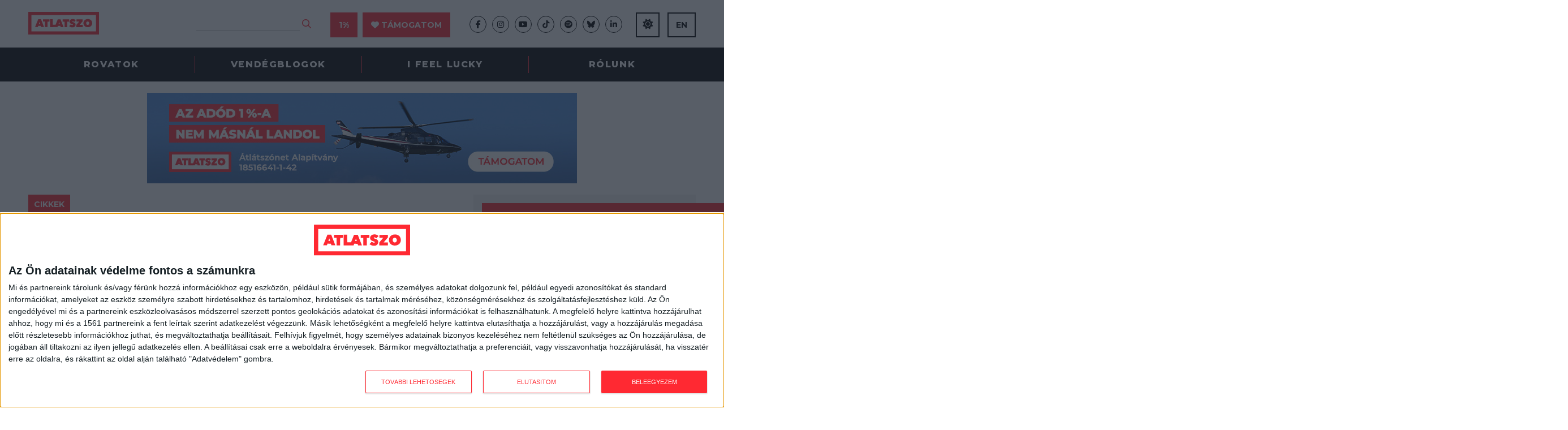

--- FILE ---
content_type: text/html; charset=utf-8
request_url: https://vis.occrp.org/Metro/view/3d277588ffae1dd4d926f3e65d04f848
body_size: 6647
content:
<!DOCTYPE html>
<html>
<head>
	<meta http-equiv="Content-Type" content="text/html; charset=utf-8" />	<title>
		VIS:
		Metro	</title>
	<!--<meta name="viewport" content="width=device-width, initial-scale=1">-->
	<meta name="viewport" content="width=device-width, initial-scale=1.0, maximum-scale=1.0, user-scalable=1.0" />
	<meta name="apple-mobile-web-app-capable" content="yes">
	<link href="https://vis.occrp.org/favicon.ico" type="image/x-icon" rel="icon" /><link href="https://vis.occrp.org/favicon.ico" type="image/x-icon" rel="shortcut icon" /><link rel="stylesheet" type="text/css" href="https://vis.occrp.org/css/h5bp.normalize.css" /><link rel="stylesheet" type="text/css" href="https://vis.occrp.org/css/h5bp.main.css" /><script type="text/javascript" src="https://vis.occrp.org/js/jquery-1.9.1.min.js"></script><script type="text/javascript" src="https://vis.occrp.org/js/d3.js"></script><link rel="stylesheet" type="text/css" href="https://vis.occrp.org/themes/classic/font/stylesheet.css" /><link rel="stylesheet" type="text/css" href="https://vis.occrp.org/themes/classic/geo.css" /><script type="text/javascript" src="https://vis.occrp.org/js/vis/fullscreen.js"></script>
</head>
<body>

		<style>
	.main {
		position: absolute;
		top:0; left:0; right:0; bottom: 35px;
	}
</style>
<div class="main"><svg version="1.1" xml:space="preserve" xmlns="http://www.w3.org/2000/svg" xmlns:xlink="http://www.w3.org/1999/xlink" height="430.6680908203125" width="642.0341186523438" viewBox="-426.20379638671875 -213.68312072753906 642.0341186523438 430.6680908203125"><defs><circle id="entity-select" fill="none" stroke="white" stroke-width="2.5" stroke-dasharray="9.5,7" r="24"/><marker id="m1" viewBox="-5 -5 10 10" markerUnits="strokeWidth" refX="0" refY="0" markerWidth="3" markerHeight="3" orient="auto" stroke="none" fill="#FAAA47"><path d="M4.3,0 L-4.3,-5 -4.3,5"/></marker><marker id="m2" viewBox="-5 -5 10 10" markerUnits="strokeWidth" refX="0" refY="0" markerWidth="3" markerHeight="3" orient="auto" stroke="none" fill="#93C83D"><path d="M4.3,0 L-4.3,-5 -4.3,5"/></marker><marker id="m3" viewBox="-5 -5 10 10" markerUnits="strokeWidth" refX="0" refY="0" markerWidth="3" markerHeight="3" orient="auto" stroke="none" fill="#68C9F2"><path d="M4.3,0 L-4.3,-5 -4.3,5"/></marker><marker id="m4" viewBox="-5 -5 10 10" markerUnits="strokeWidth" refX="0" refY="0" markerWidth="3" markerHeight="3" orient="auto" stroke="none" fill="#EE477B"><path d="M4.3,0 L-4.3,-5 -4.3,5"/></marker><marker id="m5" viewBox="-5 -5 10 10" markerUnits="strokeWidth" refX="0" refY="0" markerWidth="3" markerHeight="3" orient="auto" stroke="none" fill="#8D8F91"><path d="M4.3,0 L-4.3,-5 -4.3,5"/></marker><marker id="m6" viewBox="-5 -5 10 10" markerUnits="strokeWidth" refX="0" refY="0" markerWidth="3" markerHeight="3" orient="auto" stroke="none" fill="#00A551"><path d="M4.3,0 L-4.3,-5 -4.3,5"/></marker><marker id="m7" viewBox="-5 -5 10 10" markerUnits="strokeWidth" refX="0" refY="0" markerWidth="3" markerHeight="3" orient="auto" stroke="none" fill="#00A551"><path d="M4.3,0 L-4.3,-5 -4.3,5"/></marker><marker id="m8" viewBox="-5 -5 10 10" markerUnits="strokeWidth" refX="0" refY="0" markerWidth="3" markerHeight="3" orient="auto" stroke="none" fill="#00A551"><path d="M4.3,0 L-4.3,-5 -4.3,5"/></marker></defs><g id="chart"><g class="link" link_id="3376"><path class="link-line" stroke="#FAAA47" fill="none" stroke-opacity="0.7" stroke-width="4" stroke-dasharray="0" d="M-13.9845881934,161.623909329 Q7.040393315549146,120.5174906693247 -11.0336241367,78.0308175163"/><path class="link-arrow" fill="none" stroke="none" stroke-width="4" marker-end="url(#m1)" d="M-3.1422219276428223,107.8877182006836 L-3.6314120292663574,103.9180679321289"/><title>Met Zrt. Owned by Met Holding AG: érdekeltség</title><htmlTitle>Met Zrt.&lt;span class='link-type'&gt;Owned by&lt;/span&gt;Met Holding AG</htmlTitle><strValue> érdekeltség</strValue><g class="label hidden" transform="translate(-2.734356164932251,120.17243194580078)"><rect fill="#FAAA47" stroke="" stroke-width="0" vector-effect="non-scaling-stroke" opacity="0.8" rx="12" ry="12" x="-49" y="-12" width="110" height="24" transform="translate(-49,0)"/><text fill="#fff" text-anchor="middle" font-size="14" font-family="TitilliumText25L400wt,Helvetica,Arial,sans-serif" line-height="13.6" x="0" y="5" transform="translate(-49,0)"><tspan x="0">érdekeltség</tspan></text><circle fill="#fff" r="5"/></g></g><g class="link" link_id="3373"><path class="link-line" stroke="#FAAA47" fill="none" stroke-opacity="0.7" stroke-width="4" stroke-dasharray="0" d="M-11.0336241367,78.0308175163 Q42.39727670387757,65.27210925117217 66.8534526457,16.0832765802"/><path class="link-arrow" fill="none" stroke="none" stroke-width="4" marker-end="url(#m1)" d="M49.89791488647461,41.94001388549805 L52.449398040771484,38.85969924926758"/><title>Met Holding AG Owned by Mol Nyrt.: érdekeltség</title><htmlTitle>Met Holding AG&lt;span class='link-type'&gt;Owned by&lt;/span&gt;Mol Nyrt.</htmlTitle><strValue> érdekeltség</strValue><g class="label hidden" transform="translate(35.15359115600586,56.16458511352539)"><rect fill="#FAAA47" stroke="" stroke-width="0" vector-effect="non-scaling-stroke" opacity="0.8" rx="12" ry="12" x="-49" y="-12" width="110" height="24" transform="translate(-49,0)"/><text fill="#fff" text-anchor="middle" font-size="14" font-family="TitilliumText25L400wt,Helvetica,Arial,sans-serif" line-height="13.6" x="0" y="5" transform="translate(-49,0)"><tspan x="0">érdekeltség</tspan></text><circle fill="#fff" r="5"/></g></g><g class="link" link_id="3374"><path class="link-line" stroke="#FAAA47" fill="none" stroke-opacity="0.7" stroke-width="4" stroke-dasharray="0" d="M-11.0336241367,78.0308175163 Q-43.95437460605425,27.312431578169882 -103.985039796,20.0702136522"/><path class="link-arrow" fill="none" stroke="none" stroke-width="4" marker-end="url(#m1)" d="M-73.8454360961914,27.042631149291992 L-77.63298034667969,25.75685691833496"/><title>Met Holding AG Owned by RP Explorer Liquid Fund Ltd.: érdekeltség</title><htmlTitle>Met Holding AG&lt;span class='link-type'&gt;Owned by&lt;/span&gt;RP Explorer Liquid Fund Ltd.</htmlTitle><strValue> érdekeltség</strValue><g class="label hidden" transform="translate(-50.73185348510742,38.18147277832031)"><rect fill="#FAAA47" stroke="" stroke-width="0" vector-effect="non-scaling-stroke" opacity="0.8" rx="12" ry="12" x="-49" y="-12" width="110" height="24" transform="translate(-49,0)"/><text fill="#fff" text-anchor="middle" font-size="14" font-family="TitilliumText25L400wt,Helvetica,Arial,sans-serif" line-height="13.6" x="0" y="5" transform="translate(-49,0)"><tspan x="0">érdekeltség</tspan></text><circle fill="#fff" r="5"/></g></g><g class="link" link_id="3375"><path class="link-line" stroke="#FAAA47" fill="none" stroke-opacity="0.7" stroke-width="4" stroke-dasharray="0" d="M-11.0336241367,78.0308175163 Q76.27666313316733,119.83694960136192 164.330307994,79.6201052475"/><path class="link-arrow" fill="none" stroke="none" stroke-width="4" marker-end="url(#m1)" d="M135.37705993652344,90.63288116455078 L139.19320678710938,89.43446350097656"/><title>Met Holding AG Owned by Met Manco AG: érdekeltség</title><htmlTitle>Met Holding AG&lt;span class='link-type'&gt;Owned by&lt;/span&gt;Met Manco AG</htmlTitle><strValue> érdekeltség</strValue><g class="label hidden" transform="translate(76.4625015258789,99.33120727539062)"><rect fill="#FAAA47" stroke="" stroke-width="0" vector-effect="non-scaling-stroke" opacity="0.8" rx="12" ry="12" x="-49" y="-12" width="110" height="24" transform="translate(-49,0)"/><text fill="#fff" text-anchor="middle" font-size="14" font-family="TitilliumText25L400wt,Helvetica,Arial,sans-serif" line-height="13.6" x="0" y="5" transform="translate(-49,0)"><tspan x="0">érdekeltség</tspan></text><circle fill="#fff" r="5"/></g></g><g class="link" link_id="3369"><path class="link-line" stroke="#FAAA47" fill="none" stroke-opacity="0.7" stroke-width="4" stroke-dasharray="0" d="M-103.985039796,20.0702136522 Q-189.45638921044434,6.605374747552517 -254.578105258,63.5774341844"/><path class="link-arrow" fill="none" stroke="none" stroke-width="4" marker-end="url(#m1)" d="M-229.84059143066406,44.94315719604492 L-233.1895294189453,47.13039779663086"/><title>RP Explorer Liquid Fund Ltd. Owned by Deneb Algedi Invest AG: érdekeltség</title><htmlTitle>RP Explorer Liquid Fund Ltd.&lt;span class='link-type'&gt;Owned by&lt;/span&gt;Deneb Algedi Invest AG</htmlTitle><strValue> érdekeltség</strValue><g class="label hidden" transform="translate(-184.36900329589844,24.214601516723633)"><rect fill="#FAAA47" stroke="" stroke-width="0" vector-effect="non-scaling-stroke" opacity="0.8" rx="12" ry="12" x="-49" y="-12" width="110" height="24" transform="translate(-49,0)"/><text fill="#fff" text-anchor="middle" font-size="14" font-family="TitilliumText25L400wt,Helvetica,Arial,sans-serif" line-height="13.6" x="0" y="5" transform="translate(-49,0)"><tspan x="0">érdekeltség</tspan></text><circle fill="#fff" r="5"/></g></g><g class="link" link_id="3370"><path class="link-line" stroke="#FAAA47" fill="none" stroke-opacity="0.7" stroke-width="4" stroke-dasharray="0" d="M-103.985039796,20.0702136522 Q-140.8029993971753,-28.332737602363125 -201.55456655,-31.0994916249"/><path class="link-arrow" fill="none" stroke="none" stroke-width="4" marker-end="url(#m1)" d="M-170.9754180908203,-26.411462783813477 L-174.84951782226562,-27.406476974487305"/><title>RP Explorer Liquid Fund Ltd. Owned by Inather Trading Ltd.: érdekeltség</title><htmlTitle>RP Explorer Liquid Fund Ltd.&lt;span class='link-type'&gt;Owned by&lt;/span&gt;Inather Trading Ltd.</htmlTitle><strValue> érdekeltség</strValue><g class="label hidden" transform="translate(-146.78639221191406,-16.923677444458008)"><rect fill="#FAAA47" stroke="" stroke-width="0" vector-effect="non-scaling-stroke" opacity="0.8" rx="12" ry="12" x="-49" y="-12" width="110" height="24" transform="translate(-49,0)"/><text fill="#fff" text-anchor="middle" font-size="14" font-family="TitilliumText25L400wt,Helvetica,Arial,sans-serif" line-height="13.6" x="0" y="5" transform="translate(-49,0)"><tspan x="0">érdekeltség</tspan></text><circle fill="#fff" r="5"/></g></g><g class="link" link_id="3371"><path class="link-line" stroke="#FAAA47" fill="none" stroke-opacity="0.7" stroke-width="4" stroke-dasharray="0" d="M-103.985039796,20.0702136522 Q-60.077515502135405,-16.929778684428054 -60.3320340808,-74.3475924953"/><path class="link-arrow" fill="none" stroke="none" stroke-width="4" marker-end="url(#m1)" d="M-63.696739196777344,-43.60345458984375 L-62.84352493286133,-47.511192321777344"/><title>RP Explorer Liquid Fund Ltd. Owned by Westbay Holdings Ltd.: érdekeltség</title><htmlTitle>RP Explorer Liquid Fund Ltd.&lt;span class='link-type'&gt;Owned by&lt;/span&gt;Westbay Holdings Ltd.</htmlTitle><strValue> érdekeltség</strValue><g class="label hidden" transform="translate(-71.11802673339844,-22.034242630004883)"><rect fill="#FAAA47" stroke="" stroke-width="0" vector-effect="non-scaling-stroke" opacity="0.8" rx="12" ry="12" x="-49" y="-12" width="110" height="24" transform="translate(-49,0)"/><text fill="#fff" text-anchor="middle" font-size="14" font-family="TitilliumText25L400wt,Helvetica,Arial,sans-serif" line-height="13.6" x="0" y="5" transform="translate(-49,0)"><tspan x="0">érdekeltség</tspan></text><circle fill="#fff" r="5"/></g></g><g class="link" link_id="3372"><path class="link-line" stroke="#FAAA47" fill="none" stroke-opacity="0.7" stroke-width="4" stroke-dasharray="0" d="M-103.985039796,20.0702136522 Q-170.71349698570748,59.24473754407144 -183.418077128,135.572478009"/><path class="link-arrow" fill="none" stroke="none" stroke-width="4" marker-end="url(#m1)" d="M-175.83901977539062,105.55179595947266 L-177.10903930664062,109.34473419189453"/><title>RP Explorer Liquid Fund Ltd. Owned by Small Valley Investments Ltd.: érdekeltség</title><htmlTitle>RP Explorer Liquid Fund Ltd.&lt;span class='link-type'&gt;Owned by&lt;/span&gt;Small Valley Investments Ltd.</htmlTitle><strValue> érdekeltség</strValue><g class="label hidden" transform="translate(-157.20753479003906,68.53303527832031)"><rect fill="#FAAA47" stroke="" stroke-width="0" vector-effect="non-scaling-stroke" opacity="0.8" rx="12" ry="12" x="-49" y="-12" width="110" height="24" transform="translate(-49,0)"/><text fill="#fff" text-anchor="middle" font-size="14" font-family="TitilliumText25L400wt,Helvetica,Arial,sans-serif" line-height="13.6" x="0" y="5" transform="translate(-49,0)"><tspan x="0">érdekeltség</tspan></text><circle fill="#fff" r="5"/></g></g><g class="link" link_id="3368"><path class="link-line" stroke="#FAAA47" fill="none" stroke-opacity="0.7" stroke-width="4" stroke-dasharray="0" d="M-201.55456655,-31.0994916249 Q-221.75371974536378,-81.55862767519602 -273.430895485,-98.3990465633"/><path class="link-arrow" fill="none" stroke="none" stroke-width="4" marker-end="url(#m1)" d="M-245.39752197265625,-85.35796356201172 L-248.81121826171875,-87.44242095947266"/><title>Inather Trading Ltd. Owned by Futball Invest 2007 Zrt.: érdekeltség</title><htmlTitle>Inather Trading Ltd.&lt;span class='link-type'&gt;Owned by&lt;/span&gt;Futball Invest 2007 Zrt.</htmlTitle><strValue> érdekeltség</strValue><g class="label hidden" transform="translate(-229.62322998046875,-73.15394592285156)"><rect fill="#FAAA47" stroke="" stroke-width="0" vector-effect="non-scaling-stroke" opacity="0.8" rx="12" ry="12" x="-49" y="-12" width="110" height="24" transform="translate(-49,0)"/><text fill="#fff" text-anchor="middle" font-size="14" font-family="TitilliumText25L400wt,Helvetica,Arial,sans-serif" line-height="13.6" x="0" y="5" transform="translate(-49,0)"><tspan x="0">érdekeltség</tspan></text><circle fill="#fff" r="5"/></g></g><g class="link" link_id="3377"><path class="link-line" stroke="#FAAA47" fill="none" stroke-opacity="0.7" stroke-width="4" stroke-dasharray="0" d="M-60.3320340808,-74.3475924953 Q-5.554370254684507,-77.47876180177053 27.1546314998,-121.530071427"/><path class="link-arrow" fill="none" stroke="none" stroke-width="4" marker-end="url(#m1)" d="M5.901028156280518,-99.07274627685547 L8.956676483154297,-101.65370178222656"/><title>Westbay Holdings Ltd. Owned by Ho-Me 2000 Kft.: 99% tulajdonos</title><htmlTitle>Westbay Holdings Ltd.&lt;span class='link-type'&gt;Owned by&lt;/span&gt;Ho-Me 2000 Kft.</htmlTitle><strValue> 99% tulajdonos</strValue><g class="label hidden" transform="translate(-11.07154655456543,-87.70879364013672)"><rect fill="#FAAA47" stroke="" stroke-width="0" vector-effect="non-scaling-stroke" opacity="0.8" rx="19.203125" ry="19.203125" x="-51.703125" y="-19.203125" width="115.40625" height="38.40625" transform="translate(-51.703125,0)"/><text fill="#fff" text-anchor="middle" font-size="14" font-family="TitilliumText25L400wt,Helvetica,Arial,sans-serif" line-height="13.6" x="0" y="-2.203125" transform="translate(-51.703125,0)"><tspan x="0">99%</tspan><tspan x="0" dy="14.4">tulajdonos</tspan></text><circle fill="#fff" r="5"/></g></g><g class="link" link_id="3367"><path class="link-line" stroke="#FAAA47" fill="none" stroke-opacity="0.7" stroke-width="4" stroke-dasharray="0" d="M-273.430895485,-98.3990465633 Q-308.19530861933714,-152.1088466001244 -371.703796239,-159.853460266"/><path class="link-arrow" fill="none" stroke="none" stroke-width="4" marker-end="url(#m1)" d="M-341.5220642089844,-153.03138732910156 L-345.32373046875,-154.27481079101562"/><title>Futball Invest 2007 Zrt. Owned by Garancsi István: érdekeltség</title><htmlTitle>Futball Invest 2007 Zrt.&lt;span class='link-type'&gt;Owned by&lt;/span&gt;Garancsi István</htmlTitle><strValue> érdekeltség</strValue><g class="label hidden" transform="translate(-315.3813171386719,-140.6175537109375)"><rect fill="#FAAA47" stroke="" stroke-width="0" vector-effect="non-scaling-stroke" opacity="0.8" rx="12" ry="12" x="-49" y="-12" width="110" height="24" transform="translate(-49,0)"/><text fill="#fff" text-anchor="middle" font-size="14" font-family="TitilliumText25L400wt,Helvetica,Arial,sans-serif" line-height="13.6" x="0" y="5" transform="translate(-49,0)"><tspan x="0">érdekeltség</tspan></text><circle fill="#fff" r="5"/></g></g><g class="link" link_id="3378"><path class="link-line" stroke="#FAAA47" fill="none" stroke-opacity="0.7" stroke-width="4" stroke-dasharray="0" d="M27.1546314998,-121.530071427 Q87.63128161227363,-130.50911496073397 119.504817806,-182.683113486"/><path class="link-arrow" fill="none" stroke="none" stroke-width="4" marker-end="url(#m1)" d="M100.6737060546875,-158.1373748779297 L103.4091796875,-161.0555419921875"/><title>Ho-Me 2000 Kft. Owned by Nagy György: érdekeltség</title><htmlTitle>Ho-Me 2000 Kft.&lt;span class='link-type'&gt;Owned by&lt;/span&gt;Nagy György</htmlTitle><strValue> érdekeltség</strValue><g class="label hidden" transform="translate(80.48049926757812,-141.307861328125)"><rect fill="#FAAA47" stroke="" stroke-width="0" vector-effect="non-scaling-stroke" opacity="0.8" rx="12" ry="12" x="-49" y="-12" width="110" height="24" transform="translate(-49,0)"/><text fill="#fff" text-anchor="middle" font-size="14" font-family="TitilliumText25L400wt,Helvetica,Arial,sans-serif" line-height="13.6" x="0" y="5" transform="translate(-49,0)"><tspan x="0">érdekeltség</tspan></text><circle fill="#fff" r="5"/></g></g><g class="node" icon="6" transform="translate(-13.9845881934,161.623909329)" node_id="4411"><title>Met Zrt.</title><g class="title" transform="translate(0,40.6)"><text fill="#fff" font-size="14" font-family="TitilliumText25L400wt,Helvetica,Arial,sans-serif" line-height="13.6" text-anchor="middle"><tspan x="0">Met Zrt.</tspan></text></g><svg version="1.1" xml:space="preserve" xmlns="http://www.w3.org/2000/svg" xmlns:xlink="http://www.w3.org/1999/xlink" viewBox="376.1609802246094 36.60200500488281 54.977996826171875 54.977996826171875" width="46" height="46" x="-23" y="-23"><g id="id_6_-_company">
	<circle id="bg_3_" fill="#8CB93F" cx="403.65" cy="64.091" r="27.489"/>
	<path fill="#FFFFFF" d="M393,49v29h7v-8h7v8h8V49H393z M403,66h-6v-5h6V66z M403,59h-6v-6h6V59z M411,66h-6v-5h6V66z M411,59h-6v-6
		h6V59z"/>
</g></svg></g><g class="node" icon="10" transform="translate(-103.985039796,20.0702136522)" node_id="4413"><title>RP Explorer Liquid Fund Ltd.</title><g class="title" transform="translate(0,40.6)"><text fill="#fff" font-size="14" font-family="TitilliumText25L400wt,Helvetica,Arial,sans-serif" line-height="13.6" text-anchor="middle"><tspan x="0">RP Explorer</tspan><tspan x="0" dy="14.4">Liquid Fund</tspan><tspan x="0" dy="14.4">Ltd.</tspan></text></g><svg version="1.1" xml:space="preserve" xmlns="http://www.w3.org/2000/svg" xmlns:xlink="http://www.w3.org/1999/xlink" viewBox="212.343994140625 200.989990234375 54.97601318359375 54.97599792480469" width="46" height="46" x="-23" y="-23"><g id="id_10_-_offshore">
	<circle id="bg_7_" fill="#BECA31" cx="239.832" cy="228.478" r="27.488"/>
	<path fill="#FFFFFF" d="M252.268,219.544c-2.421-0.655-4.558-0.418-6.245,0.083l7.305-3.723c0,0-2.649-2.559-6.122-1.49
		c-2.981,0.917-4.247,3.765-4.765,5.592c-0.45-1.851-1.611-4.51-4.616-5.708c-4.85-1.934-7.141,2.41-7.141,2.41l9.59,4.195
		c-1.898-0.387-4.729-0.617-7.883,0.307c-5.686,1.664-5.479,5.963-5.479,5.963l15.25-5.35l5.631,10.135c0,0,3.121-2.773,0.764-6.797
		c-0.688-1.172-1.545-1.986-2.415-2.562l10.633,2.562C256.774,225.162,256.88,220.794,252.268,219.544z"/>
	<polygon fill="#FFFFFF" points="242.379,220.564 242.379,244.789 233.944,244.789 	"/>
</g></svg></g><g class="node" icon="10" transform="translate(-201.55456655,-31.0994916249)" node_id="4414"><title>Inather Trading Ltd.</title><g class="title" transform="translate(0,40.6)"><text fill="#fff" font-size="14" font-family="TitilliumText25L400wt,Helvetica,Arial,sans-serif" line-height="13.6" text-anchor="middle"><tspan x="0">Inather Trading</tspan><tspan x="0" dy="14.4">Ltd.</tspan></text></g><svg version="1.1" xml:space="preserve" xmlns="http://www.w3.org/2000/svg" xmlns:xlink="http://www.w3.org/1999/xlink" viewBox="212.343994140625 200.989990234375 54.97601318359375 54.97599792480469" width="46" height="46" x="-23" y="-23"><g id="id_10_-_offshore">
	<circle id="bg_7_" fill="#BECA31" cx="239.832" cy="228.478" r="27.488"/>
	<path fill="#FFFFFF" d="M252.268,219.544c-2.421-0.655-4.558-0.418-6.245,0.083l7.305-3.723c0,0-2.649-2.559-6.122-1.49
		c-2.981,0.917-4.247,3.765-4.765,5.592c-0.45-1.851-1.611-4.51-4.616-5.708c-4.85-1.934-7.141,2.41-7.141,2.41l9.59,4.195
		c-1.898-0.387-4.729-0.617-7.883,0.307c-5.686,1.664-5.479,5.963-5.479,5.963l15.25-5.35l5.631,10.135c0,0,3.121-2.773,0.764-6.797
		c-0.688-1.172-1.545-1.986-2.415-2.562l10.633,2.562C256.774,225.162,256.88,220.794,252.268,219.544z"/>
	<polygon fill="#FFFFFF" points="242.379,220.564 242.379,244.789 233.944,244.789 	"/>
</g></svg></g><g class="node" icon="10" transform="translate(-183.418077128,135.572478009)" node_id="4416"><title>Small Valley Investments Ltd.</title><g class="title" transform="translate(0,40.6)"><text fill="#fff" font-size="14" font-family="TitilliumText25L400wt,Helvetica,Arial,sans-serif" line-height="13.6" text-anchor="middle"><tspan x="0">Small Valley</tspan><tspan x="0" dy="14.4">Investments</tspan><tspan x="0" dy="14.4">Ltd.</tspan></text></g><svg version="1.1" xml:space="preserve" xmlns="http://www.w3.org/2000/svg" xmlns:xlink="http://www.w3.org/1999/xlink" viewBox="212.343994140625 200.989990234375 54.97601318359375 54.97599792480469" width="46" height="46" x="-23" y="-23"><g id="id_10_-_offshore">
	<circle id="bg_7_" fill="#BECA31" cx="239.832" cy="228.478" r="27.488"/>
	<path fill="#FFFFFF" d="M252.268,219.544c-2.421-0.655-4.558-0.418-6.245,0.083l7.305-3.723c0,0-2.649-2.559-6.122-1.49
		c-2.981,0.917-4.247,3.765-4.765,5.592c-0.45-1.851-1.611-4.51-4.616-5.708c-4.85-1.934-7.141,2.41-7.141,2.41l9.59,4.195
		c-1.898-0.387-4.729-0.617-7.883,0.307c-5.686,1.664-5.479,5.963-5.479,5.963l15.25-5.35l5.631,10.135c0,0,3.121-2.773,0.764-6.797
		c-0.688-1.172-1.545-1.986-2.415-2.562l10.633,2.562C256.774,225.162,256.88,220.794,252.268,219.544z"/>
	<polygon fill="#FFFFFF" points="242.379,220.564 242.379,244.789 233.944,244.789 	"/>
</g></svg></g><g class="node" icon="10" transform="translate(-60.3320340808,-74.3475924953)" node_id="4417"><title>Westbay Holdings Ltd.</title><g class="title" transform="translate(0,40.6)"><text fill="#fff" font-size="14" font-family="TitilliumText25L400wt,Helvetica,Arial,sans-serif" line-height="13.6" text-anchor="middle"><tspan x="0">Westbay</tspan><tspan x="0" dy="14.4">Holdings Ltd.</tspan></text></g><svg version="1.1" xml:space="preserve" xmlns="http://www.w3.org/2000/svg" xmlns:xlink="http://www.w3.org/1999/xlink" viewBox="212.343994140625 200.989990234375 54.97601318359375 54.97599792480469" width="46" height="46" x="-23" y="-23"><g id="id_10_-_offshore">
	<circle id="bg_7_" fill="#BECA31" cx="239.832" cy="228.478" r="27.488"/>
	<path fill="#FFFFFF" d="M252.268,219.544c-2.421-0.655-4.558-0.418-6.245,0.083l7.305-3.723c0,0-2.649-2.559-6.122-1.49
		c-2.981,0.917-4.247,3.765-4.765,5.592c-0.45-1.851-1.611-4.51-4.616-5.708c-4.85-1.934-7.141,2.41-7.141,2.41l9.59,4.195
		c-1.898-0.387-4.729-0.617-7.883,0.307c-5.686,1.664-5.479,5.963-5.479,5.963l15.25-5.35l5.631,10.135c0,0,3.121-2.773,0.764-6.797
		c-0.688-1.172-1.545-1.986-2.415-2.562l10.633,2.562C256.774,225.162,256.88,220.794,252.268,219.544z"/>
	<polygon fill="#FFFFFF" points="242.379,220.564 242.379,244.789 233.944,244.789 	"/>
</g></svg></g><g class="node" icon="6" transform="translate(27.1546314998,-121.530071427)" node_id="4418"><title>Ho-Me 2000 Kft.</title><g class="title" transform="translate(0,40.6)"><text fill="#fff" font-size="14" font-family="TitilliumText25L400wt,Helvetica,Arial,sans-serif" line-height="13.6" text-anchor="middle"><tspan x="0">Ho-Me 2000</tspan><tspan x="0" dy="14.4">Kft.</tspan></text></g><svg version="1.1" xml:space="preserve" xmlns="http://www.w3.org/2000/svg" xmlns:xlink="http://www.w3.org/1999/xlink" viewBox="376.1609802246094 36.60200500488281 54.977996826171875 54.977996826171875" width="46" height="46" x="-23" y="-23"><g id="id_6_-_company">
	<circle id="bg_3_" fill="#8CB93F" cx="403.65" cy="64.091" r="27.489"/>
	<path fill="#FFFFFF" d="M393,49v29h7v-8h7v8h8V49H393z M403,66h-6v-5h6V66z M403,59h-6v-6h6V59z M411,66h-6v-5h6V66z M411,59h-6v-6
		h6V59z"/>
</g></svg></g><g class="node" icon="6" transform="translate(-273.430895485,-98.3990465633)" node_id="4419"><title>Futball Invest 2007 Zrt.</title><g class="title" transform="translate(0,40.6)"><text fill="#fff" font-size="14" font-family="TitilliumText25L400wt,Helvetica,Arial,sans-serif" line-height="13.6" text-anchor="middle"><tspan x="0">Futball Invest</tspan><tspan x="0" dy="14.4">2007 Zrt.</tspan></text></g><svg version="1.1" xml:space="preserve" xmlns="http://www.w3.org/2000/svg" xmlns:xlink="http://www.w3.org/1999/xlink" viewBox="376.1609802246094 36.60200500488281 54.977996826171875 54.977996826171875" width="46" height="46" x="-23" y="-23"><g id="id_6_-_company">
	<circle id="bg_3_" fill="#8CB93F" cx="403.65" cy="64.091" r="27.489"/>
	<path fill="#FFFFFF" d="M393,49v29h7v-8h7v8h8V49H393z M403,66h-6v-5h6V66z M403,59h-6v-6h6V59z M411,66h-6v-5h6V66z M411,59h-6v-6
		h6V59z"/>
</g></svg></g><g class="node" icon="5" transform="translate(-371.703796239,-159.853460266)" node_id="4420"><title>Garancsi István</title><g class="title" transform="translate(0,40.6)"><text fill="#fff" font-size="14" font-family="TitilliumText25L400wt,Helvetica,Arial,sans-serif" line-height="13.6" text-anchor="middle"><tspan x="0">Garancsi István</tspan></text></g><svg version="1.1" xml:space="preserve" xmlns="http://www.w3.org/2000/svg" xmlns:xlink="http://www.w3.org/1999/xlink" viewBox="214.9949951171875 37.553001403808594 54.97601318359375 54.97600555419922" width="46" height="46" x="-23" y="-23"><g id="id_5_-_person">
	<circle id="bg_2_" fill="#FAAA47" cx="242.483" cy="65.041" r="27.488"/>
	<path fill="#FFFFFF" d="M244.448,62.818c2.873-1.399,4.983-5.772,4.983-8.903c0-3.771-3.058-6.828-6.829-6.828
		s-6.828,3.058-6.828,6.828c0,3.131,2.109,7.504,4.982,8.903c-6.158,0.47-10.893,3.38-10.893,9.785v8.492h4.023v-7.574h1.918v7.574
		h13.146v-7.574h1.918v7.574h4.474v-8.492C255.343,66.198,250.607,63.288,244.448,62.818z"/>
</g></svg></g><g class="node" icon="5" transform="translate(119.504817806,-182.683113486)" node_id="4421"><title>Nagy György</title><g class="title" transform="translate(0,40.6)"><text fill="#fff" font-size="14" font-family="TitilliumText25L400wt,Helvetica,Arial,sans-serif" line-height="13.6" text-anchor="middle"><tspan x="0">Nagy György</tspan></text></g><svg version="1.1" xml:space="preserve" xmlns="http://www.w3.org/2000/svg" xmlns:xlink="http://www.w3.org/1999/xlink" viewBox="214.9949951171875 37.553001403808594 54.97601318359375 54.97600555419922" width="46" height="46" x="-23" y="-23"><g id="id_5_-_person">
	<circle id="bg_2_" fill="#FAAA47" cx="242.483" cy="65.041" r="27.488"/>
	<path fill="#FFFFFF" d="M244.448,62.818c2.873-1.399,4.983-5.772,4.983-8.903c0-3.771-3.058-6.828-6.829-6.828
		s-6.828,3.058-6.828,6.828c0,3.131,2.109,7.504,4.982,8.903c-6.158,0.47-10.893,3.38-10.893,9.785v8.492h4.023v-7.574h1.918v7.574
		h13.146v-7.574h1.918v7.574h4.474v-8.492C255.343,66.198,250.607,63.288,244.448,62.818z"/>
</g></svg></g><g class="node" icon="10" transform="translate(-11.0336241367,78.0308175163)" node_id="4422"><title>Met Holding AG</title><g class="title" transform="translate(0,40.6)"><text fill="#fff" font-size="14" font-family="TitilliumText25L400wt,Helvetica,Arial,sans-serif" line-height="13.6" text-anchor="middle"><tspan x="0">Met Holding AG</tspan></text></g><svg version="1.1" xml:space="preserve" xmlns="http://www.w3.org/2000/svg" xmlns:xlink="http://www.w3.org/1999/xlink" viewBox="212.343994140625 200.989990234375 54.97601318359375 54.97599792480469" width="46" height="46" x="-23" y="-23"><g id="id_10_-_offshore">
	<circle id="bg_7_" fill="#BECA31" cx="239.832" cy="228.478" r="27.488"/>
	<path fill="#FFFFFF" d="M252.268,219.544c-2.421-0.655-4.558-0.418-6.245,0.083l7.305-3.723c0,0-2.649-2.559-6.122-1.49
		c-2.981,0.917-4.247,3.765-4.765,5.592c-0.45-1.851-1.611-4.51-4.616-5.708c-4.85-1.934-7.141,2.41-7.141,2.41l9.59,4.195
		c-1.898-0.387-4.729-0.617-7.883,0.307c-5.686,1.664-5.479,5.963-5.479,5.963l15.25-5.35l5.631,10.135c0,0,3.121-2.773,0.764-6.797
		c-0.688-1.172-1.545-1.986-2.415-2.562l10.633,2.562C256.774,225.162,256.88,220.794,252.268,219.544z"/>
	<polygon fill="#FFFFFF" points="242.379,220.564 242.379,244.789 233.944,244.789 	"/>
</g></svg></g><g class="node" icon="10" transform="translate(-254.578105258,63.5774341844)" node_id="4423"><title>Deneb Algedi Invest AG</title><g class="title" transform="translate(0,40.6)"><text fill="#fff" font-size="14" font-family="TitilliumText25L400wt,Helvetica,Arial,sans-serif" line-height="13.6" text-anchor="middle"><tspan x="0">Deneb Algedi</tspan><tspan x="0" dy="14.4">Invest AG</tspan></text></g><svg version="1.1" xml:space="preserve" xmlns="http://www.w3.org/2000/svg" xmlns:xlink="http://www.w3.org/1999/xlink" viewBox="212.343994140625 200.989990234375 54.97601318359375 54.97599792480469" width="46" height="46" x="-23" y="-23"><g id="id_10_-_offshore">
	<circle id="bg_7_" fill="#BECA31" cx="239.832" cy="228.478" r="27.488"/>
	<path fill="#FFFFFF" d="M252.268,219.544c-2.421-0.655-4.558-0.418-6.245,0.083l7.305-3.723c0,0-2.649-2.559-6.122-1.49
		c-2.981,0.917-4.247,3.765-4.765,5.592c-0.45-1.851-1.611-4.51-4.616-5.708c-4.85-1.934-7.141,2.41-7.141,2.41l9.59,4.195
		c-1.898-0.387-4.729-0.617-7.883,0.307c-5.686,1.664-5.479,5.963-5.479,5.963l15.25-5.35l5.631,10.135c0,0,3.121-2.773,0.764-6.797
		c-0.688-1.172-1.545-1.986-2.415-2.562l10.633,2.562C256.774,225.162,256.88,220.794,252.268,219.544z"/>
	<polygon fill="#FFFFFF" points="242.379,220.564 242.379,244.789 233.944,244.789 	"/>
</g></svg></g><g class="node" icon="6" transform="translate(66.8534526457,16.0832765802)" node_id="4424"><title>Mol Nyrt.</title><g class="title" transform="translate(0,40.6)"><text fill="#fff" font-size="14" font-family="TitilliumText25L400wt,Helvetica,Arial,sans-serif" line-height="13.6" text-anchor="middle"><tspan x="0">Mol Nyrt.</tspan></text></g><svg version="1.1" xml:space="preserve" xmlns="http://www.w3.org/2000/svg" xmlns:xlink="http://www.w3.org/1999/xlink" viewBox="376.1609802246094 36.60200500488281 54.977996826171875 54.977996826171875" width="46" height="46" x="-23" y="-23"><g id="id_6_-_company">
	<circle id="bg_3_" fill="#8CB93F" cx="403.65" cy="64.091" r="27.489"/>
	<path fill="#FFFFFF" d="M393,49v29h7v-8h7v8h8V49H393z M403,66h-6v-5h6V66z M403,59h-6v-6h6V59z M411,66h-6v-5h6V66z M411,59h-6v-6
		h6V59z"/>
</g></svg></g><g class="node" icon="10" transform="translate(164.330307994,79.6201052475)" node_id="4425"><title>Met Manco AG</title><g class="title" transform="translate(0,40.6)"><text fill="#fff" font-size="14" font-family="TitilliumText25L400wt,Helvetica,Arial,sans-serif" line-height="13.6" text-anchor="middle"><tspan x="0">Met Manco AG</tspan></text></g><svg version="1.1" xml:space="preserve" xmlns="http://www.w3.org/2000/svg" xmlns:xlink="http://www.w3.org/1999/xlink" viewBox="212.343994140625 200.989990234375 54.97601318359375 54.97599792480469" width="46" height="46" x="-23" y="-23"><g id="id_10_-_offshore">
	<circle id="bg_7_" fill="#BECA31" cx="239.832" cy="228.478" r="27.488"/>
	<path fill="#FFFFFF" d="M252.268,219.544c-2.421-0.655-4.558-0.418-6.245,0.083l7.305-3.723c0,0-2.649-2.559-6.122-1.49
		c-2.981,0.917-4.247,3.765-4.765,5.592c-0.45-1.851-1.611-4.51-4.616-5.708c-4.85-1.934-7.141,2.41-7.141,2.41l9.59,4.195
		c-1.898-0.387-4.729-0.617-7.883,0.307c-5.686,1.664-5.479,5.963-5.479,5.963l15.25-5.35l5.631,10.135c0,0,3.121-2.773,0.764-6.797
		c-0.688-1.172-1.545-1.986-2.415-2.562l10.633,2.562C256.774,225.162,256.88,220.794,252.268,219.544z"/>
	<polygon fill="#FFFFFF" points="242.379,220.564 242.379,244.789 233.944,244.789 	"/>
</g></svg></g></g></svg></div>
<div id="popup" style="display: none;"></div>
<!--<a id="fs" href="#">fullscreen</a>-->
<style>
	#credits {
		position: fixed; bottom:0; left:0; right:0; height:32px;
		background:#f0f0f0; color:#272324;
		font: 9px sans-serif; overflow:hidden;
		/*box-sizing: border-box;*/ border-top: 3px solid #0c8be8;
	}
	#credits .logo { float: left; width:160px; padding:3px; background-color:#272324; }
	#credits .logo * { display: inline-block; vertical-align: top; }
	#credits .logo span { width:45px; color:#ddd; padding: 2px; }
	#credits .title { padding: 4px 8px; height: 22px; overflow: hidden; }
	#credits .title.oneline { font-size: 12px; line-height: 2.2em; white-space: nowrap; }
	#fs { float:right; width: 34px; height: 28px; margin-left: 3px; padding: 2px;
		background:url(https://vis.occrp.org/img/fs_sprite.png) 3px 3px no-repeat;	}
	#fs:hover { background-color: #d2d2d2; }
	#fs.exit { background-position: 3px -24px; }
	#fs.disabled { opacity:.4; /*pointer-events: none;*/ cursor:default; }
	#fs.disabled:hover { background-color: transparent; }
</style>
<div id="credits">
    <div class="logo">
		<span>CREATED WITH</span>
		<a href="https://vis.occrp.org/" target="_blank"><img src="https://vis.occrp.org/img/logo_vis_embed.png" alt="VISUAL INVESTIGATIVE SCENARIOS" /></a>    </div>
	<a id="fs" href="3d277588ffae1dd4d926f3e65d04f848#" title="Open in Full Screen"></a>
	<div class="title oneline"></div>
</div>
<script>
(function() {
	$(document).ready(function(){
		try { //check if on different domain
			if((typeof window.top.location.href) == "string")
				$("#credits .logo").hide();
		} catch(err) { }

		if($(window).width() <= 200) {
			$("#credits").css("display", "none");
			$(".main").css("bottom", 0);
		}
		if (fullScreenApi.supportsFullScreen )
			$("#fs").on('click', function() {
				fullScreenApi[(fullScreenApi.isFullScreen() ? 'cancel':'request')+'FullScreen'](document.body);
				return false;
			});
		else
			disableFullScreen();
		$(document).on(fullScreenApi.fullScreenEventName + " fullscreenchange", function() {
			if (fullScreenApi.isFullScreen()) {
				$("#fs").addClass("exit").attr("title", "Close Full Screen");
				$(".main").css("background", window.save.settings.background || "");
			} else {
				$("#fs").removeClass("exit").attr("title", "Open in Full Screen");
				$(".main").css("background", "");
		}
		});
		$(document).on(fullScreenApi.prefix + "fullscreenerror fullscreenerror", disableFullScreen);
		try { $("#credits .title").text(window.save.name || window.save.settings.name || ""); }
		catch(err) { $("#credits .title").text(""); }

		if($("#credits .title")[0].scrollWidth > $("#credits .title").outerWidth())
			$("#credits .title").removeClass("oneline");
//		console.log($("#credits .title").get(0).scrollWidth, $("#credits .title").outerWidth());
	});

	function disableFullScreen(){
		$("#fs").addClass("disabled").off('click').attr("title", "Full Screen not available");
	}
})();
</script><script>
	var save = {"nodes":[{"name":"Met Zrt.","id":4411,"Country":"","Registration Date":"27-Jan-2014"},{"name":"RP Explorer Liquid Fund Ltd.","id":4413,"Country":"","Registration Date":"27-Jan-2014"},{"name":"Inather Trading Ltd.","id":4414,"Country":"","Registration Date":"27-Jan-2014"},{"name":"Small Valley Investments Ltd.","id":4416,"Country":"","Registration Date":"27-Jan-2014"},{"name":"Westbay Holdings Ltd.","id":4417,"Country":"","Registration Date":"27-Jan-2014"},{"name":"Ho-Me 2000 Kft.","id":4418,"Country":"","Registration Date":"27-Jan-2014"},{"name":"Futball Invest 2007 Zrt.","id":4419,"Country":"","Registration Date":"27-Jan-2014"},{"name":"Garancsi Istv\u00e1n","id":4420,"Date of Birth":"27-Jan-2014","Country":""},{"name":"Nagy Gy\u00f6rgy","id":4421,"Date of Birth":"27-Jan-2014","Country":""},{"name":"Met Holding AG","id":4422,"Country":"","Registration Date":"27-Jan-2014"},{"name":"Deneb Algedi Invest AG","id":4423,"Country":"","Registration Date":"27-Jan-2014"},{"name":"Mol Nyrt.","id":4424,"Country":"","Registration Date":"27-Jan-2014"},{"name":"Met Manco AG","id":4425,"Country":"","Registration Date":"27-Jan-2014"}],"links":[{"id":3367,"value":"\u00e9rdekelts\u00e9g","type":1},{"id":3368,"value":"\u00e9rdekelts\u00e9g","type":1},{"id":3369,"value":"\u00e9rdekelts\u00e9g","type":1},{"id":3370,"value":"\u00e9rdekelts\u00e9g","type":1},{"id":3371,"value":"\u00e9rdekelts\u00e9g","type":1},{"id":3372,"value":"\u00e9rdekelts\u00e9g","type":1},{"id":3373,"value":"\u00e9rdekelts\u00e9g","type":1},{"id":3374,"value":"\u00e9rdekelts\u00e9g","type":1},{"id":3375,"value":"\u00e9rdekelts\u00e9g","type":1},{"id":3376,"value":"\u00e9rdekelts\u00e9g","type":1},{"id":3377,"value":"99% tulajdonos","type":1},{"id":3378,"value":"\u00e9rdekelts\u00e9g","type":1}],"settings":{"theme":"classic","name":""}};
	save.settings.background = '#000';	var popup = $("#popup"), padding,
		win = { width:$(window).width(), height: $(window).height() };

	d3.selectAll("svg g.node").on('click', clickNode);
	d3.selectAll("svg g.link").on('click', clickLink);

	function clickNode(d){
		for (var i = 0, node; node = save.nodes[i]; i++) {
			if(node.id == +this.getAttribute("node_id")) {
				openLinkPopup(d3.event.pageX, d3.event.pageY, node, node.name);
				break;
			}
		}
	}
	function clickLink(d){
		for (var i = 0, link; link = save.links[i]; i++) {
			if(link.id == +this.getAttribute("link_id")) {
				openLinkPopup(d3.event.pageX, d3.event.pageY, link, $("htmltitle", this).text(), $("strvalue", this).text());
				break;
			}
		}
	}

	function openLinkPopup(x,y, data, title, strvalue){
		popup.empty().css({display: "block", visibility: "none"});
		popup.append("<div class='popup-close no-select'>x");
		$("#popup .popup-close").on("click", function(){ popup.fadeOut(300); });
		padding = padding || popup.find(".popup-close").outerWidth() * .65;
		popup.append("<div class='title'>"+title);
		popup.append("<div id='alldata' class='alldata'>");
		var thedata = $("#alldata");
		if(strvalue)
			thedata.append("<div class='strvalue'>"+strvalue);

		// popup.append("<div class='title'>").html(title);
		for(var i in data){
			if(["id","type","value","name"].indexOf(i) >= 0)
				continue;
			if(strvalue)
				thedata.append("<hr>");
			strvalue = true;
//			console.log(i, data[i], );
			if(i == "articles" && typeof data[i] == "string"){
				thedata.append("<div class='links'><span class='label'>Articles: ");
				var elem = $("#popup > div:last-child"), re = /[\|]?((?:(?!\[link\]).)+)(?:\[link\])+((?:(?!\|).)*)/g;
				while(art = re.exec(data[i]))
					elem.append("<div class='link'><a href='https://vis.occrp.org/Metro/view/&quot;&#32;+&#32;art[2]&#32;+&#32;&quot;' target='_blank'>" + art[1] + "</a></div>");
			} else if(i == "documents" || i == "articles"){
				thedata.append("<div class='links'><span class='label'>Links: ");
				var elem = $("#popup > div:last-child");
				for(var l in data[i]){
					elem.append("<div class='link'><a href='https://vis.occrp.org/Metro/view/&quot;+data[i][l].url+&quot;' target='_blank'>"+data[i][l].name+"</a></div>");
				}
			} else {
				thedata.append("<div>");
				var elem = $("#popup > div:last-child");
				elem.append("<div class='label'>"+i+": </div>");
				elem.append("<div class='data'>"+data[i]+"</div>");

			}
		}
		x = Math.max(0, x - (win.width < x + padding + popup.outerWidth() ? popup.outerWidth() : 0));
		y = Math.max(0, y - (win.height < y + padding + popup.outerHeight() ? popup.outerHeight() : 0));
//		console.log("open at", x,y, data, title);
		popup.css({left: x, top:y, display:"none"}).fadeIn(250);
	}

</script>


<!--	 -->
	<!-- Page generated in 0.018 seconds --><script>
  (function(i,s,o,g,r,a,m){i['GoogleAnalyticsObject']=r;i[r]=i[r]||function(){
  (i[r].q=i[r].q||[]).push(arguments)},i[r].l=1*new Date();a=s.createElement(o),
  m=s.getElementsByTagName(o)[0];a.async=1;a.src=g;m.parentNode.insertBefore(a,m)
  })(window,document,'script','//www.google-analytics.com/analytics.js','ga');

  ga('create', 'UA-43697822-1', 'occrp.org');
  ga('send', 'pageview');

</script>
</body>
</html>


--- FILE ---
content_type: text/css; charset=utf-8
request_url: https://vis.occrp.org/themes/classic/font/stylesheet.css
body_size: -222
content:
/* Generated by Font Squirrel (http://www.fontsquirrel.com) on June 21, 2013 11:16:48 AM America/New_York */



@font-face {
    font-family: 'TitilliumText25L800wt';
    src: url('TitilliumText25L001-webfont.eot');
    src: url('TitilliumText25L001-webfont.eot%3F') format('embedded-opentype'),
         url('TitilliumText25L001-webfont.woff') format('woff'),
         url('TitilliumText25L001-webfont.ttf') format('truetype'),
         url('TitilliumText25L001-webfont.svg') format('svg');
    font-weight: normal;
    font-style: normal;

}

@font-face {
    font-family: 'TitilliumText25L600wt';
    src: url('TitilliumText25L002-webfont.eot');
    src: url('TitilliumText25L002-webfont.eot%3F') format('embedded-opentype'),
         url('TitilliumText25L002-webfont.woff') format('woff'),
         url('TitilliumText25L002-webfont.ttf') format('truetype'),
         url('TitilliumText25L002-webfont.svg') format('svg');
    font-weight: normal;
    font-style: normal;

}

@font-face {
    font-family: 'TitilliumText25L400wt';
    src: url('TitilliumText25L003-webfont.eot');
    src: url('TitilliumText25L003-webfont.eot%3F') format('embedded-opentype'),
         url('TitilliumText25L003-webfont.woff') format('woff'),
         url('TitilliumText25L003-webfont.ttf') format('truetype'),
         url('TitilliumText25L003-webfont.svg') format('svg');
    font-weight: normal;
    font-style: normal;

}

@font-face {
    font-family: 'TitilliumText25L250wt';
    src: url('TitilliumText25L004-webfont.eot');
    src: url('TitilliumText25L004-webfont.eot%3F') format('embedded-opentype'),
         url('TitilliumText25L004-webfont.woff') format('woff'),
         url('TitilliumText25L004-webfont.ttf') format('truetype'),
         url('TitilliumText25L004-webfont.svg') format('svg');
    font-weight: normal;
    font-style: normal;

}

@font-face {
    font-family: 'TitilliumText25L1wt';
    src: url('TitilliumText25L005-webfont.eot');
    src: url('TitilliumText25L005-webfont.eot%3F') format('embedded-opentype'),
         url('TitilliumText25L005-webfont.woff') format('woff'),
         url('TitilliumText25L005-webfont.ttf') format('truetype'),
         url('TitilliumText25L005-webfont.svg') format('svg');
    font-weight: normal;
    font-style: normal;

}

@font-face {
    font-family: 'TitilliumText25L999wt';
    src: url('TitilliumText25L-webfont.eot');
    src: url('TitilliumText25L-webfont.eot%3F') format('embedded-opentype'),
         url('TitilliumText25L-webfont.woff') format('woff'),
         url('TitilliumText25L-webfont.ttf') format('truetype'),
         url('TitilliumText25L-webfont.svg') format('svg');
    font-weight: normal;
    font-style: normal;

}



--- FILE ---
content_type: text/css; charset=utf-8
request_url: https://vis.occrp.org/themes/classic/geo.css
body_size: 895
content:
/*@import url(//fonts.googleapis.com/css?family=Open+Sans:300italic,400italic,700italic,400,700,300);*/
@charset "utf-8";
/* CSS Document */

@font-face {
    font-family: themeFont;
    src: url('font/TitilliumText25L003-webfont.ttf') format('truetype'),
		 url('font/TitilliumText25L003-webfont.woff'),
		 url('font/TitilliumText25L003-webfont.eot');
	font-weight: normal;
    font-style: normal;
}

html, body {
    height: 100%;
    margin: 0;
    padding: 0;
}
.customMarker {
	position:relative;
}
.infoBox div.EntityLabel {
	line-height:normal;
	-moz-border-radius: 20px;
    -webkit-border-radius: 20px;
    -khtml-border-radius: 20px;
    border-radius: 20px;

	/*background: url(geo-label-decoration.svg) no-repeat top ;*/
}
.infoBox div.EntityText a {
font-family: "themeFont", Arial;
font-size: 14px;
white-space: nowrap;
border: 0px solid black;
color: #FFF;
text-align: center;
padding: 4px 9px;
text-decoration:none;
/*height: 18px;
background: url(geo-label-decoration.svg) no-repeat top;
*/
}
.infoBox div.EntityText a:hover {
	text-decoration:underline;
}
.entityLabelDecoration-t {
background: url(geo-label-decoration.svg) no-repeat top right;
position: absolute;
z-index: 9999;
top: 100%;
width: 10px;
margin: -5px 0 0 -5px;
height: 10px;
left: 50%;
}

.entityLabelDecoration-b {
background: url(geo-label-decoration.svg) no-repeat top right;
position: absolute;
z-index: 9999;
top: 0;
left: 50%;
margin: -5px 0 0 -5px;
height: 10px;
width: 10px;
}
.entityLabelDecoration-l {
background: url(geo-label-decoration.svg) no-repeat right;
position: absolute;
z-index: 9999;
top: 50%;
width: 10px;
height: 10px;
left: 100%;
margin: -5px 0 0 -5px;
}
.entityLabelDecoration-r {
background: url(geo-label-decoration.svg) no-repeat right;
position: absolute;
z-index: 9999;
top: 50%;
width: 10px;
height: 10px;
left: 0px;
margin: -5px 0 0 -5px;
}
.hideEntityLabel  {
	display:none;
}

.linkLabel {
		white-space: nowrap;
		border: 0px solid black;
		margin-left:-12px;
		margin-top:-12px;
}
.linkLabel .background {
		padding:5px 10px 5px 25px;
		-moz-border-radius: 20px;
   		-webkit-border-radius: 20px;
    	-khtml-border-radius: 20px;
   		border-radius: 20px;
		height:18px;

		filter: alpha(opacity=70);
		-moz-opacity:0.7;
		-khtml-opacity: 0.7;
		opacity: 0.7;
}
.linkLabel .text {
		font-family: "themeFont", Arial;
		white-space: nowrap;
		padding:5px 10px 5px 15px;
		-moz-border-radius: 20px;
   		-webkit-border-radius: 20px;
    	-khtml-border-radius: 20px;
   		border-radius: 20px;
		position:relative;
		top:-28px;
		font-size:14px;
		background: url(geo-label-decoration.svg) no-repeat left;
		margin-left:10px;
		color:#FFF;
}
a {
	text-decoration:none;
	color:#fff;
}
.linkLabelDecoration {
	background: url(geo-label-decoration.svg) no-repeat top right;
	position:absolute;
	z-index:9999;
	top : -5px;
	width:45%;
    margin: 0 auto;
	height:10px;
}

.EntitySelected {
	border:2px dotted #000;
	left:-2px;
	top:-2px;
}



/*

   POPUP CSS

*/
		body { margin:0 }
		body > .main { position: absolute; top:0; left:0; right:0; bottom: 35px; }
		body > .main > svg { display:block; position:absolute; top:0; left:0; width:100%; height:100%; }

		.no-select, svg text tspan {
			-moz-user-select: -moz-none;
			-khtml-user-select: none;
			-webkit-user-select: none;
			-ms-user-select: none;
			user-select: none;
			cursor: default;
		}
		#popup{
			position: absolute;
			/* background-color: #fff;
			border: 1px solid #000; */
			width:auto;
			padding: 2px;

			min-width: 200px;
			max-width: 300px;
			font-family: themeFont;
			font-size: 15px;
		}
		#popup .popup-close{
			font-family:Arial, Helvetica, sans-serif;
			display: block;
			position: absolute; right:0px; top:2px;
			/*background-color: #333;*/
			color: #000;
			padding: 0px 15px 15px;
			font-weight: bold;
			font-size: 20px;
		}
		#popup .title{
			-moz-border-radius-topright: 20px;
			border-top-right-radius: 20px;
			-moz-border-radius-topleft: 20px;
			border-top-left-radius: 20px;
			display: block;
			/*margin-bottom: 5px;*/
			padding: 2px 30px 2px 5px;
			background-color: #faab46;
			color: #fff;
			font-size: 13px;
			text-align: center;
		}
		#popup div.alldata{
			background-color:#d1d2d4;
			color:#000;
			/*max-height:500px;
			overflow:auto;*/
			padding-top:5px;
			padding-bottom:5px;
		}
		#popup .strvalue{
			color:#000000;
			font-size: 15px;
			text-transform:uppercase;
			text-align:center;
		}
		#popup div.label{
			color:#7f7f7f;
			font-size: 10px;
			text-transform:uppercase;
			padding-left: 5px;

		}
		#popup div.data{
			color:#000;
			max-height:100px;
			overflow:auto;
			padding-left: 5px;
			font-size: 12px;
		}
		#popup div.links {
			color:#000;
			max-height:100px;
			overflow:auto;
			padding-left: 5px;
		}
		#popup div.link {
			margin: 0px 5px 5px 5px;
			padding: 5px;
		}
		#popup div.link a {
			color:#000;
			padding: 5px;
			background-color:#faab46;
			text-decoration:none;
		}
		#popup div.link a:hover {
			color:#faab46;
			background-color:#000;
		}
		#popup div.links .label{
			color:#7f7f7f;
			font-size: 10px;
			text-transform:uppercase;
			padding-left: 5px;

		}

--- FILE ---
content_type: application/javascript; charset=UTF-8
request_url: https://atlatszo.hu/cdn-cgi/challenge-platform/scripts/jsd/main.js
body_size: 9022
content:
window._cf_chl_opt = {Huyfa0:'g'};~function(Xn,Xa,Xv,Xd,XJ,Xh,Xm,Xr,r,v,w){Xd=(Xn=X1,function(X2,X3,zU,XH,X4,X5){for(zU={X2:483,X3:648,X4:568,X5:525,X6:524,X7:631,X8:688,X9:643,XX:705,Xz:577},XH=X1,X4=X2();!![];)try{if(X5=-parseInt(XH(zU.X2))/1+parseInt(XH(zU.X3))/2+-parseInt(XH(zU.X4))/3*(parseInt(XH(zU.X5))/4)+parseInt(XH(zU.X6))/5+-parseInt(XH(zU.X7))/6*(parseInt(XH(zU.X8))/7)+parseInt(XH(zU.X9))/8+-parseInt(XH(zU.XX))/9*(parseInt(XH(zU.Xz))/10),X5===X3)break;else X4.push(X4.shift())}catch(e){X4.push(X4.shift())}}(X0,186049),Xa=this||self,Xv=Xa[Xn(668)],function(l4,l3,l2,l0,zw,zj,Xc,X3,v,w,X4){return l4={X2:484,X3:642,X4:682},l3={X2:584,X3:500,X4:662,X5:584,X6:468,X7:692,X8:547,X9:584,XX:536,Xz:579,Xl:474,XV:584,Xk:468,XG:558,Xy:536,XR:584,Xb:515,Xf:508,Xx:591,XY:692,Xs:549,XB:579,XN:574,XU:498,l4:529,l5:598,l6:645,l7:645,l8:584},l2={X2:664,X3:617},l0={X2:529,X3:463,X4:617,X5:645,X6:605,X7:573,X8:632,X9:598,XX:605,Xz:632,Xl:606,XV:447,Xk:605,XG:573,Xy:540,XR:667,Xb:657,Xf:474,Xx:497,XY:667,Xs:540,XB:702,XN:445,XU:664,l1:589,l2:497,l3:578,l4:474,l5:667,l6:445,l7:657,l8:486,l9:497,lX:584,lz:623,ll:605,lV:573,lk:632,lG:667,ly:619,lR:589,lb:474,lf:487,lx:613,lY:445,ls:584,lB:549,lN:474,lU:581,lO:496,la:465,lv:486,ld:623,lq:613,lJ:473,lh:641,lS:474,le:547,lI:498},zw={X2:487},zj={X2:450,X3:645},Xc=Xn,X3={'KrWAk':function(x,y){return x==y},'IYSkY':function(X5,X6,X7){return X5(X6,X7)},'VOfpc':function(x,y){return y==x},'ZkNXD':function(x,y){return x<y},'TeKmw':function(x,y){return x+y},'JeiuI':function(x,y){return x>y},'AbmXA':function(x,y){return x==y},'nPDlE':function(X5,X6){return X5(X6)},'ZmDXz':function(x,y){return x|y},'ORDKh':function(x,y){return x&y},'dYgGv':function(x,y){return x==y},'GnCTX':function(x,y){return x-y},'bmlRl':function(x,y){return x<<y},'gpUTf':function(x,y){return x-y},'tBgeL':function(x,y){return y==x},'lAcQt':function(x,y){return x<y},'UnKMS':function(x,y){return x-y},'nllYo':function(x,y){return x-y},'MDMXs':function(x,y){return y==x},'ciYdw':function(x,y){return x<<y},'iopTf':function(x,y){return y&x},'gIHkh':function(X5,X6){return X5(X6)},'UNtqn':function(x,y){return x===y},'cgUfm':Xc(l4.X2),'ceiAn':function(X5,X6){return X5(X6)},'RYOlg':function(x,y){return x<y},'HOLNS':function(x,y){return x!=y},'bQpJj':function(x,y){return y*x},'fObus':function(x,y){return x*y},'sdPsG':function(X5,X6){return X5(X6)},'xUuHT':function(x,y){return x&y},'WceAj':function(x,y){return y!=x},'oPYLm':function(x,y){return y&x},'TgYUj':function(x,y){return y==x},'KWlOm':function(x,y){return x-y}},v=String[Xc(l4.X3)],w={'h':function(r,XK){return XK=Xc,X3[XK(zw.X2)](null,r)?'':w.g(r,6,function(g,XW){return XW=XK,XW(zj.X2)[XW(zj.X3)](g)})},'g':function(r,g,l,XZ,c,q,u,h,n,t,e,f,a,b,k,m,p,X5,X6,d){if(XZ=Xc,X3[XZ(l0.X2)](null,r))return'';for(q={},u={},h='',n=2,t=3,e=2,f=[],a=0,b=0,k=0;X3[XZ(l0.X3)](k,r[XZ(l0.X4)]);k+=1)if(m=r[XZ(l0.X5)](k),Object[XZ(l0.X6)][XZ(l0.X7)][XZ(l0.X8)](q,m)||(q[m]=t++,u[m]=!0),p=X3[XZ(l0.X9)](h,m),Object[XZ(l0.XX)][XZ(l0.X7)][XZ(l0.Xz)](q,p))h=p;else for(X5=XZ(l0.Xl)[XZ(l0.XV)]('|'),X6=0;!![];){switch(X5[X6++]){case'0':q[p]=t++;continue;case'1':if(Object[XZ(l0.Xk)][XZ(l0.XG)][XZ(l0.X8)](u,h)){if(X3[XZ(l0.Xy)](256,h[XZ(l0.XR)](0))){for(c=0;c<e;a<<=1,X3[XZ(l0.Xb)](b,g-1)?(b=0,f[XZ(l0.Xf)](X3[XZ(l0.Xx)](l,a)),a=0):b++,c++);for(d=h[XZ(l0.XY)](0),c=0;X3[XZ(l0.Xs)](8,c);a=X3[XZ(l0.XB)](a<<1,X3[XZ(l0.XN)](d,1)),X3[XZ(l0.XU)](b,X3[XZ(l0.l1)](g,1))?(b=0,f[XZ(l0.Xf)](X3[XZ(l0.l2)](l,a)),a=0):b++,d>>=1,c++);}else{for(d=1,c=0;c<e;a=X3[XZ(l0.l3)](a,1)|d,b==X3[XZ(l0.l1)](g,1)?(b=0,f[XZ(l0.l4)](l(a)),a=0):b++,d=0,c++);for(d=h[XZ(l0.l5)](0),c=0;16>c;a=X3[XZ(l0.l3)](a,1)|X3[XZ(l0.l6)](d,1),X3[XZ(l0.l7)](b,X3[XZ(l0.l8)](g,1))?(b=0,f[XZ(l0.l4)](X3[XZ(l0.l9)](l,a)),a=0):b++,d>>=1,c++);}n--,0==n&&(n=Math[XZ(l0.lX)](2,e),e++),delete u[h]}else for(d=q[h],c=0;c<e;a=a<<1.53|1.56&d,g-1==b?(b=0,f[XZ(l0.Xf)](l(a)),a=0):b++,d>>=1,c++);continue;case'2':n--;continue;case'3':h=X3[XZ(l0.l2)](String,m);continue;case'4':X3[XZ(l0.lz)](0,n)&&(n=Math[XZ(l0.lX)](2,e),e++);continue}break}if(h!==''){if(Object[XZ(l0.ll)][XZ(l0.lV)][XZ(l0.lk)](u,h)){if(256>h[XZ(l0.lG)](0)){for(c=0;X3[XZ(l0.ly)](c,e);a<<=1,b==X3[XZ(l0.lR)](g,1)?(b=0,f[XZ(l0.lb)](X3[XZ(l0.Xx)](l,a)),a=0):b++,c++);for(d=h[XZ(l0.lG)](0),c=0;8>c;a=a<<1|1&d,X3[XZ(l0.lf)](b,X3[XZ(l0.lx)](g,1))?(b=0,f[XZ(l0.lb)](l(a)),a=0):b++,d>>=1,c++);}else{for(d=1,c=0;c<e;a=X3[XZ(l0.l3)](a,1)|d,b==X3[XZ(l0.lx)](g,1)?(b=0,f[XZ(l0.l4)](l(a)),a=0):b++,d=0,c++);for(d=h[XZ(l0.l5)](0),c=0;16>c;a=a<<1|X3[XZ(l0.lY)](d,1),b==g-1?(b=0,f[XZ(l0.Xf)](l(a)),a=0):b++,d>>=1,c++);}n--,0==n&&(n=Math[XZ(l0.ls)](2,e),e++),delete u[h]}else for(d=q[h],c=0;c<e;a=X3[XZ(l0.l3)](a,1)|d&1,b==X3[XZ(l0.lB)](g,1)?(b=0,f[XZ(l0.lN)](l(a)),a=0):b++,d>>=1,c++);n--,X3[XZ(l0.lU)](0,n)&&e++}for(d=2,c=0;c<e;a=X3[XZ(l0.lO)](a,1)|X3[XZ(l0.la)](d,1),b==X3[XZ(l0.lv)](g,1)?(b=0,f[XZ(l0.lb)](l(a)),a=0):b++,d>>=1,c++);for(;;)if(a<<=1,X3[XZ(l0.ld)](b,X3[XZ(l0.lq)](g,1))){if(XZ(l0.lJ)!==XZ(l0.lJ))X3[XZ(l0.lh)](X5,X6,X7);else{f[XZ(l0.lS)](X3[XZ(l0.le)](l,a));break}}else b++;return f[XZ(l0.lI)]('')},'j':function(r,l1,Xi){return l1={X2:534,X3:651,X4:514,X5:667},Xi=Xc,X3[Xi(l2.X2)](null,r)?'':''==r?null:w.i(r[Xi(l2.X3)],32768,function(g,XC){return XC=Xi,X3[XC(l1.X2)](XC(l1.X3),X3[XC(l1.X4)])?![]:r[XC(l1.X5)](g)})},'i':function(r,g,l,XE,c,q,u,h,n,t,e,f,a,b,k,m,d,p){for(XE=Xc,c=[],q=4,u=4,h=3,n=[],f=l(0),a=g,b=1,t=0;3>t;c[t]=t,t+=1);for(k=0,m=Math[XE(l3.X2)](2,2),e=1;m!=e;p=a&f,a>>=1,0==a&&(a=g,f=X3[XE(l3.X3)](l,b++)),k|=(X3[XE(l3.X4)](0,p)?1:0)*e,e<<=1);switch(k){case 0:for(k=0,m=Math[XE(l3.X5)](2,8),e=1;X3[XE(l3.X6)](e,m);p=a&f,a>>=1,a==0&&(a=g,f=l(b++)),k|=X3[XE(l3.X7)](0<p?1:0,e),e<<=1);d=X3[XE(l3.X8)](v,k);break;case 1:for(k=0,m=Math[XE(l3.X9)](2,16),e=1;e!=m;p=a&f,a>>=1,0==a&&(a=g,f=X3[XE(l3.X3)](l,b++)),k|=X3[XE(l3.XX)](0<p?1:0,e),e<<=1);d=X3[XE(l3.Xz)](v,k);break;case 2:return''}for(t=c[3]=d,n[XE(l3.Xl)](d);;){if(b>r)return'';for(k=0,m=Math[XE(l3.XV)](2,h),e=1;X3[XE(l3.Xk)](e,m);p=X3[XE(l3.XG)](f,a),a>>=1,0==a&&(a=g,f=l(b++)),k|=X3[XE(l3.Xy)](0<p?1:0,e),e<<=1);switch(d=k){case 0:for(k=0,m=Math[XE(l3.XR)](2,8),e=1;X3[XE(l3.Xb)](e,m);p=X3[XE(l3.Xf)](f,a),a>>=1,X3[XE(l3.Xx)](0,a)&&(a=g,f=l(b++)),k|=X3[XE(l3.XY)](0<p?1:0,e),e<<=1);c[u++]=v(k),d=X3[XE(l3.Xs)](u,1),q--;break;case 1:for(k=0,m=Math[XE(l3.X2)](2,16),e=1;m!=e;p=f&a,a>>=1,a==0&&(a=g,f=X3[XE(l3.XB)](l,b++)),k|=X3[XE(l3.X7)](0<p?1:0,e),e<<=1);c[u++]=v(k),d=X3[XE(l3.XN)](u,1),q--;break;case 2:return n[XE(l3.XU)]('')}if(X3[XE(l3.l4)](0,q)&&(q=Math[XE(l3.XR)](2,h),h++),c[d])d=c[d];else if(d===u)d=X3[XE(l3.l5)](t,t[XE(l3.l6)](0));else return null;n[XE(l3.Xl)](d),c[u++]=X3[XE(l3.l5)](t,d[XE(l3.l7)](0)),q--,t=d,q==0&&(q=Math[XE(l3.l8)](2,h),h++)}}},X4={},X4[Xc(l4.X4)]=w.h,X4}());const Xq=30;XJ=null,Xh=Xe(Xa[Xn(544)]&&Xa[Xn(544)].i),Xm=XT(),Xr={},Xr[Xn(707)]='o',Xr[Xn(543)]='s',Xr[Xn(596)]='u',Xr[Xn(527)]='z',Xr[Xn(475)]='n',Xr[Xn(607)]='I',r=Xr,Xa[Xn(637)]=function(b,a,h,e,V9,V8,V7,zk,X2,c,k,l,m,n,q,p){if(V9={X2:666,X3:681,X4:566,X5:690,X6:509,X7:689,X8:517,X9:461,XX:689,Xz:517,Xl:557,XV:708,Xk:541,XG:557,Xy:708,XR:698,Xb:671,Xf:617,Xx:660,XY:499,Xs:456,XB:550,XN:567,XU:502,VX:678},V8={X2:492,X3:535,X4:684,X5:538,X6:516,X7:564,X8:532,X9:520,XX:590,Xz:537,Xl:533,XV:634,Xk:617,XG:690,Xy:545,XR:519},V7={X2:575,X3:471,X4:605,X5:573,X6:632,X7:474},zk=Xn,X2={'ZJDkQ':zk(V9.X2),'kjkwC':zk(V9.X3),'JtQBq':function(x,y){return y===x},'IqCxs':function(x,y){return x<y},'TQHwx':function(x,y){return y===x},'AVXaD':function(x,y){return x+y},'PORxT':function(X3){return X3()},'ZMgUi':function(x,y){return y===x},'utmei':function(x,y){return x+y},'DSfLf':function(x,y){return x!==y},'ppLYR':zk(V9.X4),'JCPvm':function(X3,X4,X5){return X3(X4,X5)},'NHjoe':function(X3,X4,X5){return X3(X4,X5)}},X2[zk(V9.X5)](a,null)||X2[zk(V9.X6)](a,void 0))return e;for(c=u(a),b[zk(V9.X7)][zk(V9.X8)]&&(c=c[zk(V9.X9)](b[zk(V9.XX)][zk(V9.Xz)](a))),c=b[zk(V9.Xl)][zk(V9.XV)]&&b[zk(V9.Xk)]?b[zk(V9.XG)][zk(V9.Xy)](new b[(zk(V9.Xk))](c)):function(f,zy,X4,g){if(zy=zk,X2[zy(V8.X2)](zy(V8.X3),zy(V8.X4)))X4={},X4[zy(V8.X5)]=zy(V8.X6),X4[zy(V8.X7)]=X5.r,X4[zy(V8.X8)]=zy(V8.X9),X4[zy(V8.XX)][zy(V8.Xz)](X4,'*');else{for(f[zy(V8.Xl)](),g=0;X2[zy(V8.XV)](g,f[zy(V8.Xk)]);X2[zy(V8.XG)](f[g],f[g+1])?f[zy(V8.Xy)](X2[zy(V8.XR)](g,1),1):g+=1);return f}}(c),k='nAsAaAb'.split('A'),k=k[zk(V9.XR)][zk(V9.Xb)](k),l=0;l<c[zk(V9.Xf)];l++){n=(m=c[l],X2[zk(V9.Xx)](h,m));try{X2[zk(V9.XY)](zk(V9.X4),X2[zk(V9.Xs)])?X2[zk(V9.XB)](X3):(q=a[m],p=t(b,q),k(p)?(m=+q,m='s'===p&&m===m,n===zk(V9.XN)?X2[zk(V9.XU)](d,n,p):m||d(n,q)):d(n,p))}catch(f){X2[zk(V9.VX)](d,n,'i')}}return e;function d(f,g,zG){zG=zk,X2[zG(V7.X2)]!==X2[zG(V7.X3)]?(Object[zG(V7.X4)][zG(V7.X5)][zG(V7.X6)](e,g)||(e[g]=[]),e[g][zG(V7.X7)](f)):X3()}},v=Xn(523)[Xn(447)](';'),w=v[Xn(698)][Xn(671)](v),Xa[Xn(663)]=function(b,a,Vk,zR,X3,X4,h,e,d,c,k,l){for(Vk={X2:493,X3:622,X4:506,X5:494,X6:571,X7:617,X8:601,X9:480,XX:506,Xz:617,Xl:610,XV:474},zR=Xn,X3={},X3[zR(Vk.X2)]=function(x,y){return x!==y},X3[zR(Vk.X3)]=function(x,y){return y===x},X3[zR(Vk.X4)]=function(x,y){return x<y},X3[zR(Vk.X5)]=function(x,y){return x+y},X4=X3,h=Object[zR(Vk.X6)](a),e=0;e<h[zR(Vk.X7)];e++)if(X4[zR(Vk.X2)](zR(Vk.X8),zR(Vk.X9))){for(d=h[e],c=X4[zR(Vk.X3)](d,'f')?'N':d,c=b[c]||(b[c]=[]),d=a[d],k=0;X4[zR(Vk.XX)](k,d[zR(Vk.Xz)]);l=d[k],c[zR(Vk.Xl)](l)!==-1||w(l)||c[zR(Vk.XV)](X4[zR(Vk.X5)]('o.',l)),k++);}else return},XL();function X0(Vd){return Vd='error on cf_chl_props,Huyfa0,body,prototype,1|2|4|0|3,bigint,ANPJm,gswxn,indexOf,display: none,catch,UnKMS,wKFhH,[native code],VGpNS,length,rCDbS,lAcQt,SvLfR,QgNGU,UBKYm,tBgeL,tpNIb,floor,QaTqQ,ytMkZ,onreadystatechange,function,yTVQa,138vhnBqm,call,/b/ov1/0.6315505577953812:1770145833:y6g2CTHpxUcd3Ef3JmZ8Bg7v23ss5rSKj6Fa0dX7ul4/,IqCxs,responseText,xhr-error,tKaHa8,style,DXXiL,contentDocument,IYSkY,fromCharCode,1428280sGkVtp,zxoLw,charAt,etscg0,llUxB,92592RxzaHB,JrEbv,eJrDB,WzelT,IDUzy,NBeO0,iuOZx,ykvBA,kfAGr,AbmXA,iframe,JfvAi,utmei,bezzT,RYOlg,oZqZw9,dYgGv,mUARd,Zjaku,charCodeAt,document,GFcLD,UQUGH,bind,loading,VijmG,location,contentWindow,nxBfK,/jsd/oneshot/b765a3d01eac/0.6315505577953812:1770145833:y6g2CTHpxUcd3Ef3JmZ8Bg7v23ss5rSKj6Fa0dX7ul4/,NHjoe,2|4|0|1|3,href,FXSEh,vUuxk,lGAhW,YiMqX,LHEDE,log,POST,36337UZPIAM,Object,TQHwx,tabIndex,bQpJj,RqyMR,ooRdL,MntpK,timeout,clientInformation,includes,CzlxN,SHasL,onerror,ZmDXz,qAdoo,Function,9GiFNkh,Horzp,object,from,Xouyf,HiYJA,isArray,jrhrU,api,ORDKh,OzkOa,split,WxOzk,Biiub,+-TbRV5gym1wla72PnOYQX$hxCei8zpLto3fdsq9JSIMuUrFGW0kKBNHAc4vZ6jDE,bOHPx,random,xQYOH,createElement,http-code:,ppLYR,/cdn-cgi/challenge-platform/h/,ojSGr,xCkPO,NzFvL,concat,fUfRM,ZkNXD,ecfRy,iopTf,open,now,HOLNS,UKJhl,eJTNY9,kjkwC,cRShe,AURnk,push,number,SBUuJ,addEventListener,removeChild,awUyB,TUseY,ZzKHF,stringify,116132axxwoP,KIjxy,hQCpi,gpUTf,KrWAk,navigator,XMLHttpRequest,RsmiY1,EburD,JtQBq,WrHGQ,gpHqB,appendChild,ciYdw,nPDlE,join,DSfLf,ceiAn,errorInfoObject,JCPvm,XbLen,error,ontimeout,YAkwa,parse,oPYLm,ZMgUi,frunJ,uozoJ,_cf_chl_opt,VMDAV,cgUfm,WceAj,cloudflare-invisible,getOwnPropertyNames,bUTAL,AVXaD,success,qGVUq,ngbPm,_cf_chl_opt;fIkXy0;NBXV3;bqLg3;ixmU7;lkRq8;rHKH5;yZqJW8;oMHJ9;ingj4;kZDfP7;rGhOM8;wtuTv9;tKaHa8;oZqZw9;CbEkU5;DWVYr1,1526190Orqtme,8xkiDXP,rccSk,symbol,onload,VOfpc,jsd,5|6|1|8|2|9|7|3|4|10|0,event,sort,UNtqn,nCKrH,fObus,postMessage,source,toString,JeiuI,Set,TdcrB,string,__CF$cv$params,splice,oVFw7,gIHkh,pYXrS,nllYo,PORxT,DSZqs,QifXe,sMddZ,zGStt,zKNbK6,PteKa,Array,xUuHT,DOMContentLoaded,jCKeB,mugkD,ehzgG,status,sid,/invisible/jsd,GEbFh,d.cookie,27171hdiwmw,bmspO,rWszA,keys,djXF2,hasOwnProperty,KWlOm,ZJDkQ,PGBaw,903810QiFVDx,bmlRl,sdPsG,NoSfC,MDMXs,sZiPD,readyState,pow,MIXrS,getPrototypeOf,send,chctx,GnCTX,parent,TgYUj,detail,mkkyQ,FPvqU,IWjXX9,undefined,kbVud,TeKmw,BFCgU,randomUUID,obPkc'.split(','),X0=function(){return Vd},X0()}function XL(Va,VO,VN,VB,zf,X2,X3,X4,X5,X9,X6){if(Va={X2:526,X3:522,X4:672,X5:599,X6:544,X7:451,X8:597,X9:583,XX:448,Xz:511,Xl:608,XV:538,Xk:516,XG:564,Xy:532,XR:504,Xb:592,Xf:590,Xx:537,XY:477,Xs:477,XB:559,XN:628,XU:628},VO={X2:522,X3:695,X4:667,X5:583,X6:521,X7:628,X8:620},VN={X2:656,X3:459,X4:526},VB={X2:672,X3:593,X4:626,X5:628,X6:628},zf=Xn,X2={'kfAGr':function(x,y){return x===y},'xCkPO':zf(Va.X2),'MntpK':zf(Va.X3),'qGVUq':zf(Va.X4),'SvLfR':function(X7){return X7()},'WxOzk':function(x,y){return x!==y},'ANPJm':zf(Va.X5)},X3=Xa[zf(Va.X6)],!X3)return;if(!Xt())return zf(Va.X7)!==zf(Va.X8)?void 0:![];(X4=![],X5=function(zx){if(zx=zf,!X4){if(X2[zx(VN.X2)](X2[zx(VN.X3)],zx(VN.X4))){if(X4=!![],!Xt())return;XS(function(X8,Vs,zY,X9,Xz){(Vs={X2:583,X3:710,X4:628,X5:669},zY=zx,X9={'HiYJA':zY(VB.X2),'GFcLD':function(XX){return XX()}},zY(VB.X3)===zY(VB.X4))?(Xz=X7[zY(VB.X5)]||function(){},X8[zY(VB.X6)]=function(zs){zs=zY,Xz(),Xz[zs(Vs.X2)]!==X9[zs(Vs.X3)]&&(XG[zs(Vs.X4)]=Xz,X9[zs(Vs.X5)](Xy))}):Xo(X3,X8)})}else return}},Xv[zf(Va.X9)]!==zf(Va.X4))?X2[zf(Va.XX)](zf(Va.Xz),X2[zf(Va.Xl)])?X5():(X9={},X9[zf(Va.XV)]=zf(Va.Xk),X9[zf(Va.XG)]=X6.r,X9[zf(Va.Xy)]=zf(Va.XR),X9[zf(Va.Xb)]=X7,X5[zf(Va.Xf)][zf(Va.Xx)](X9,'*')):Xa[zf(Va.XY)]?Xv[zf(Va.Xs)](zf(Va.XB),X5):(X6=Xv[zf(Va.XN)]||function(){},Xv[zf(Va.XU)]=function(zB){if(zB=zf,zB(VO.X2)!==X2[zB(VO.X3)])return r[zB(VO.X4)](g);else X6(),Xv[zB(VO.X5)]!==X2[zB(VO.X6)]&&(Xv[zB(VO.X7)]=X6,X2[zB(VO.X8)](X5))})}function XS(X3,l7,l6,XP,X4,X5,X6){l7={X2:443,X3:551,X4:602,X5:551},l6={X2:443,X3:629},XP=Xn,X4={},X4[XP(l7.X2)]=function(x,y){return x===y},X4[XP(l7.X3)]=XP(l7.X4),X5=X4,XD(),X6=XF(),XQ(X6.r,function(X7,X8,XM){if(XM=XP,X8){const X9=Xu(X8);X9&&XD()}X5[XM(l6.X2)](typeof X3,XM(l6.X3))&&X3(X7)}),X6.e&&Xp(X5[XP(l7.X5)],X6.e)}function XT(lL,zX){return lL={X2:600,X3:600},zX=Xn,crypto&&crypto[zX(lL.X2)]?crypto[zX(lL.X3)]():''}function XI(){return Xh>0}function u(b,lP,zV,a){for(lP={X2:461,X3:571,X4:586},zV=Xn,a=[];null!==b;a=a[zV(lP.X2)](Object[zV(lP.X3)](b)),b=Object[zV(lP.X4)](b));return a}function Xe(X3,l9,Xj,X4,X5){return l9={X2:580,X3:475,X4:446,X5:580,X6:446},Xj=Xn,X4={},X4[Xj(l9.X2)]=Xj(l9.X3),X4[Xj(l9.X4)]=function(x,y){return x>=y},X5=X4,typeof X3===X5[Xj(l9.X5)]&&X5[Xj(l9.X6)](X3,Xq)?X3:0}function t(b,a,lE,zl,X3,X4,h){if(lE={X2:654,X3:694,X4:676,X5:553,X6:665,X7:629,X8:670,X9:709,XX:615,Xz:654,Xl:694,XV:707,Xk:612,XG:629,Xy:557,XR:442,Xb:557,Xf:553,Xx:704,XY:704,Xs:605,XB:539,XN:632,XU:610,lP:709},zl=Xn,X3={},X3[zl(lE.X2)]=function(x,y){return y==x},X3[zl(lE.X3)]=function(x,y){return x===y},X3[zl(lE.X4)]=function(x,y){return x===y},X3[zl(lE.X5)]=function(x,y){return y===x},X3[zl(lE.X6)]=zl(lE.X7),X3[zl(lE.X8)]=function(x,y){return x instanceof y},X3[zl(lE.X9)]=zl(lE.XX),X4=X3,X4[zl(lE.Xz)](a,null))return X4[zl(lE.Xl)](a,void 0)?'u':'x';if(h=typeof a,X4[zl(lE.X4)](h,zl(lE.XV))&&typeof a[zl(lE.Xk)]===zl(lE.XG))try{return a[zl(lE.Xk)](function(){}),'p'}catch(e){}return b[zl(lE.Xy)][zl(lE.XR)](a)?'a':a===b[zl(lE.Xb)]?'C':X4[zl(lE.X5)](a,!0)?'T':X4[zl(lE.Xf)](a,!1)?'F':X4[zl(lE.Xz)](h,X4[zl(lE.X6)])?X4[zl(lE.X8)](a,b[zl(lE.Xx)])&&b[zl(lE.XY)][zl(lE.Xs)][zl(lE.XB)][zl(lE.XN)](a)[zl(lE.XU)](X4[zl(lE.lP)])>0?'N':'f':r[h]||'?'}function Xo(X5,X6,Vv,zN,X7,X8,X9,XX){if(Vv={X2:644,X3:516,X4:444,X5:520,X6:538,X7:516,X8:564,X9:532,XX:590,Xz:537,Xl:538,XV:644,Xk:532,XG:504,Xy:592,XR:537},zN=Xn,X7={},X7[zN(Vv.X2)]=zN(Vv.X3),X8=X7,!X5[zN(Vv.X4)])return;X6===zN(Vv.X5)?(X9={},X9[zN(Vv.X6)]=zN(Vv.X7),X9[zN(Vv.X8)]=X5.r,X9[zN(Vv.X9)]=zN(Vv.X5),Xa[zN(Vv.XX)][zN(Vv.Xz)](X9,'*')):(XX={},XX[zN(Vv.Xl)]=X8[zN(Vv.XV)],XX[zN(Vv.X8)]=X5.r,XX[zN(Vv.Xk)]=zN(Vv.XG),XX[zN(Vv.Xy)]=X6,Xa[zN(Vv.XX)][zN(Vv.XR)](XX,'*'))}function Xt(lv,z4,X3,X4,X5,X6,X7,X8,X9){for(lv={X2:630,X3:679,X4:447,X5:625,X6:467},z4=Xn,X3={},X3[z4(lv.X2)]=function(x,y){return x>y},X4=X3,X5=z4(lv.X3)[z4(lv.X4)]('|'),X6=0;!![];){switch(X5[X6++]){case'0':X7=Math[z4(lv.X5)](Date[z4(lv.X6)]()/1e3);continue;case'1':if(X4[z4(lv.X2)](X7-X9,X8))return![];continue;case'2':X8=3600;continue;case'3':return!![];case'4':X9=Xg();continue}break}}function XQ(X2,X3,lF,lr,lp,lQ,z5,X4,X5,X6,X7){if(lF={X2:485,X3:556,X4:520,X5:609,X6:455,X7:548,X8:457,X9:677,XX:479,Xz:544,Xl:686,XV:512,Xk:489,XG:466,Xy:687,XR:699,Xb:594,Xf:512,Xx:603,XY:561,Xs:444,XB:472,XN:481,XU:474,lL:700,lo:667,lH:560,ln:569,lc:647,lK:474,lW:696,lZ:505,li:528,lC:701,lE:576,lP:674,lM:674,lj:680,lw:674,V0:680,V1:587,V2:682,V3:482},lr={X2:652,X3:464,X4:703,X5:571,X6:617,X7:570,X8:610,X9:474,XX:636},lp={X2:706,X3:614,X4:649,X5:563,X6:618,X7:563,X8:635,X9:560,XX:617,Xz:556,Xl:685,XV:507,Xk:612,XG:462,Xy:673,XR:706,Xb:693,Xf:476,Xx:469,XY:563},lQ={X2:616,X3:696},z5=Xn,X4={'SHasL':function(X8,X9){return X8(X9)},'jCKeB':function(x,y){return x>y},'bmspO':function(x,y){return x|y},'llUxB':function(x,y){return x-y},'VGpNS':function(X8,X9){return X8(X9)},'Horzp':function(x,y){return x===y},'wKFhH':z5(lF.X2),'rCDbS':function(x,y){return x<y},'LHEDE':z5(lF.X3),'fUfRM':function(X8,X9,XX){return X8(X9,XX)},'VijmG':z5(lF.X4),'SBUuJ':z5(lF.X5),'UKJhl':z5(lF.X6),'rWszA':function(x,y){return y!==x},'IDUzy':function(x,y){return x===y},'ecfRy':z5(lF.X7),'CzlxN':function(x,y){return x+y},'FPvqU':z5(lF.X8),'mugkD':z5(lF.X9),'ZzKHF':z5(lF.XX),'PGBaw':function(X8){return X8()}},X5=Xa[z5(lF.Xz)],console[z5(lF.Xl)](Xa[z5(lF.XV)]),X6=new Xa[(z5(lF.Xk))](),X6[z5(lF.XG)](z5(lF.Xy),X4[z5(lF.XR)](X4[z5(lF.Xb)],Xa[z5(lF.Xf)][z5(lF.Xx)])+X4[z5(lF.XY)]+X5.r),X5[z5(lF.Xs)]){if(z5(lF.XB)===X4[z5(lF.XN)]){for(c=0;c<e;a<<=1,b==g-1?(b=0,f[z5(lF.XU)](X4[z5(lF.lL)](l,a)),a=0):b++,c++);for(d=h[z5(lF.lo)](0),c=0;X4[z5(lF.lH)](8,c);a=X4[z5(lF.ln)](a<<1.58,1&d),b==X4[z5(lF.lc)](g,1)?(b=0,f[z5(lF.lK)](l(a)),a=0):b++,d>>=1,c++);}else X6[z5(lF.lW)]=5e3,X6[z5(lF.lZ)]=function(z6){z6=z5,X4[z6(lQ.X2)](X3,z6(lQ.X3))}}X6[z5(lF.li)]=function(z7,X9,XX,lm){if(z7=z5,X4[z7(lp.X2)](X4[z7(lp.X3)],z7(lp.X4)))return X3>0;else if(X6[z7(lp.X5)]>=200&&X4[z7(lp.X6)](X6[z7(lp.X7)],300)){try{if(XX=X6[z7(lp.X8)],XX&&X4[z7(lp.X9)](XX[z7(lp.XX)],0)){if(z7(lp.Xz)===X4[z7(lp.Xl)])X9=JSON[z7(lp.XV)](XX);else return a[z7(lp.Xk)](function(){}),'p'}}catch(e){}X4[z7(lp.XG)](X3,X4[z7(lp.Xy)],X9)}else if(X4[z7(lp.XR)](z7(lp.Xb),X4[z7(lp.Xf)]))return lm={X2:667},null==r?'':r==''?null:w.i(r[z7(lp.XX)],32768,function(g,z8){return z8=z7,r[z8(lm.X2)](g)});else X3(X4[z7(lp.Xx)]+X6[z7(lp.XY)])},X6[z5(lF.lC)]=function(z9,h,e,d,c,k,l){if(z9=z5,X4[z9(lr.X2)](X4[z9(lr.X3)],z9(lr.X4))){for(h=X3[z9(lr.X5)](a),e=0;e<h[z9(lr.X6)];e++)for(d=h[e],c=d==='f'?'N':d,c=b[c]||(b[c]=[]),d=a[d],k=0;k<d[z9(lr.X6)];l=d[k],X4[z9(lr.X7)](c[z9(lr.X8)](l),-1)||w(l)||c[z9(lr.X9)]('o.'+l),k++);}else X3(z9(lr.XX))},X7={'t':X4[z5(lF.lE)](Xg),'lhr':Xv[z5(lF.lP)]&&Xv[z5(lF.lM)][z5(lF.lj)]?Xv[z5(lF.lw)][z5(lF.V0)]:'','api':X5[z5(lF.Xs)]?!![]:![],'c':XI(),'payload':X2},X6[z5(lF.V1)](Xd[z5(lF.V2)](JSON[z5(lF.V3)](X7)))}function Xg(lO,z3,X2,X3){return lO={X2:544,X3:625,X4:621},z3=Xn,X2={'QgNGU':function(X4,X5){return X4(X5)}},X3=Xa[z3(lO.X2)],Math[z3(lO.X3)](+X2[z3(lO.X4)](atob,X3.t))}function X1(X,z,l,V){return X=X-442,l=X0(),V=l[X],V}function XD(ls,lY,z0,X2){if(ls={X2:552,X3:683,X4:503,X5:659,X6:460,X7:449,X8:562},lY={X2:655,X3:582,X4:491,X5:583,X6:672,X7:628},z0=Xn,X2={'NzFvL':function(X3,X4){return X3(X4)},'Biiub':function(x,y){return y!==x},'sZiPD':z0(ls.X2),'lGAhW':function(X3){return X3()},'XbLen':function(x,y){return x===y},'ehzgG':function(x,y){return x*y}},clearTimeout(XJ),!X2[z0(ls.X3)](XI)){if(X2[z0(ls.X4)](z0(ls.X5),z0(ls.X5)))return;else{const X4=X2[z0(ls.X6)](X6,X7.i);if(X2[z0(ls.X7)](X4,X8))return XX=X4,!![]}}XJ=setTimeout(function(z1,X4,X5){z1=z0,X4={},X4[z1(lY.X2)]=function(x,y){return y!==x},X5=X4,X2[z1(lY.X3)]!==z1(lY.X4)?XS():(X7(),X5[z1(lY.X2)](X8[z1(lY.X5)],z1(lY.X6))&&(Xl[z1(lY.X7)]=XV,Xk()))},X2[z0(ls.X8)](Xh,1e3))}function XA(X3,lN,z2,X4,X5){return lN={X2:661,X3:661,X4:452},z2=Xn,X4={},X4[z2(lN.X2)]=function(x,y){return x<y},X5=X4,X5[z2(lN.X3)](Math[z2(lN.X4)](),X3)}function Xu(X2,lk,Xw,X3){if(lk={X2:650,X3:707,X4:453,X5:585},Xw=Xn,X3={'eJrDB':function(x,y){return x===y},'xQYOH':function(x,y){return x!==y},'MIXrS':function(X4,X5){return X4(X5)}},!XI())return![];if(X2&&X3[Xw(lk.X2)](typeof X2,Xw(lk.X3))&&X3[Xw(lk.X4)](X2.i,undefined)){const X4=X3[Xw(lk.X5)](Xe,X2.i);if(X4!==Xh)return Xh=X4,!![]}return![]}function Xp(X5,X6,ln,zz,X7,X8,X9,XX,Xz,Xl,XV,Xk,XG){if(ln={X2:633,X3:510,X4:653,X5:595,X6:544,X7:457,X8:512,X9:603,XX:458,Xz:565,Xl:489,XV:466,Xk:687,XG:696,Xy:505,XR:646,Xb:512,Xf:470,Xx:512,XY:490,Xs:572,XB:555,XN:546,XU:501,lc:588,lK:538,lW:530,lZ:587,li:682},zz=Xn,X7={'frunJ':function(Xy,XR){return Xy(XR)},'ojSGr':zz(ln.X2)},!X7[zz(ln.X3)](XA,0))return![];X9=(X8={},X8[zz(ln.X4)]=X5,X8[zz(ln.X5)]=X6,X8);try{XX=Xa[zz(ln.X6)],Xz=zz(ln.X7)+Xa[zz(ln.X8)][zz(ln.X9)]+X7[zz(ln.XX)]+XX.r+zz(ln.Xz),Xl=new Xa[(zz(ln.Xl))](),Xl[zz(ln.XV)](zz(ln.Xk),Xz),Xl[zz(ln.XG)]=2500,Xl[zz(ln.Xy)]=function(){},XV={},XV[zz(ln.XR)]=Xa[zz(ln.Xb)][zz(ln.XR)],XV[zz(ln.Xf)]=Xa[zz(ln.Xx)][zz(ln.Xf)],XV[zz(ln.XY)]=Xa[zz(ln.Xx)][zz(ln.XY)],XV[zz(ln.Xs)]=Xa[zz(ln.Xb)][zz(ln.XB)],XV[zz(ln.XN)]=Xm,Xk=XV,XG={},XG[zz(ln.XU)]=X9,XG[zz(ln.lc)]=Xk,XG[zz(ln.lK)]=zz(ln.lW),Xl[zz(ln.lZ)](Xd[zz(ln.li)](XG))}catch(e){}}function XF(Vy,zb,X4,X5,X6,X7,X8,X9,XX,Xz){X4=(Vy={X2:531,X3:697,X4:488,X5:640,X6:658,X7:611,X8:627,X9:447,XX:691,Xz:675,Xl:639,XV:518,Xk:542,XG:513,Xy:454,XR:554,Xb:638,Xf:624,Xx:604,XY:495,Xs:478},zb=Xn,{'ytMkZ':zb(Vy.X2),'DXXiL':function(Xl,XV,Xk,XG,Xy){return Xl(XV,Xk,XG,Xy)},'bUTAL':zb(Vy.X3),'TdcrB':zb(Vy.X4),'VMDAV':zb(Vy.X5),'zGStt':zb(Vy.X6),'tpNIb':zb(Vy.X7)});try{for(X5=X4[zb(Vy.X8)][zb(Vy.X9)]('|'),X6=0;!![];){switch(X5[X6++]){case'0':return X7={},X7.r=XX,X7.e=null,X7;case'1':X9[zb(Vy.XX)]='-1';continue;case'2':X8=X9[zb(Vy.Xz)];continue;case'3':XX=X4[zb(Vy.Xl)](tKaHa8,X8,X8[X4[zb(Vy.XV)]]||X8[X4[zb(Vy.Xk)]],'n.',XX);continue;case'4':XX=tKaHa8(X8,X9[X4[zb(Vy.XG)]],'d.',XX);continue;case'5':X9=Xv[zb(Vy.Xy)](X4[zb(Vy.XR)]);continue;case'6':X9[zb(Vy.Xb)]=X4[zb(Vy.Xf)];continue;case'7':XX=tKaHa8(X8,X8,'',XX);continue;case'8':Xv[zb(Vy.Xx)][zb(Vy.XY)](X9);continue;case'9':XX={};continue;case'10':Xv[zb(Vy.Xx)][zb(Vy.Xs)](X9);continue}break}}catch(e){return Xz={},Xz.r={},Xz.e=e,Xz}}}()

--- FILE ---
content_type: application/javascript
request_url: https://vis.occrp.org/js/vis/fullscreen.js
body_size: 77
content:
// http://johndyer.name/native-fullscreen-javascript-api-plus-jquery-plugin/
(function() {
    var
        fullScreenApi = {
            supportsFullScreen: false,
            isFullScreen: function() { return false; },
            requestFullScreen: function() {},
            cancelFullScreen: function() {},
            fullScreenEventName: '',
            prefix: ''
        },
        browserPrefixes = 'webkit moz o ms khtml'.split(' ');

    // check for native support
    if (typeof document.cancelFullScreen != 'undefined') {
        fullScreenApi.supportsFullScreen = true;
    } else {
        // check for fullscreen support by vendor prefix
        for (var i = 0, il = browserPrefixes.length; i < il; i++ ) {
            fullScreenApi.prefix = browserPrefixes[i];

            if (typeof document[fullScreenApi.prefix + 'CancelFullScreen' ] != 'undefined' ) {
                fullScreenApi.supportsFullScreen = true;

                break;
            }
        }
    }

    // update methods to do something useful
    if (fullScreenApi.supportsFullScreen) {
        fullScreenApi.fullScreenEventName = fullScreenApi.prefix + 'fullscreenchange';

        fullScreenApi.isFullScreen = function() {
            switch (this.prefix) {
                case '':
                    return document.fullScreen;
                case 'webkit':
                    return document.webkitIsFullScreen;
                default:
                    return document[this.prefix + 'FullScreen'];
            }
        }
        fullScreenApi.requestFullScreen = function(el) {
            return (this.prefix === '') ? el.requestFullScreen() : el[this.prefix + 'RequestFullScreen']();
        }
        fullScreenApi.cancelFullScreen = function(el) {
            return (this.prefix === '') ? document.cancelFullScreen() : document[this.prefix + 'CancelFullScreen']();
        }
    }

    // jQuery plugin
    if (typeof jQuery != 'undefined') {
        jQuery.fn.requestFullScreen = function() {

            return this.each(function() {
                if (fullScreenApi.supportsFullScreen) {
                    fullScreenApi.requestFullScreen(this);
                }
            });
        };
    }

    // export api
    window.fullScreenApi = fullScreenApi;
})();